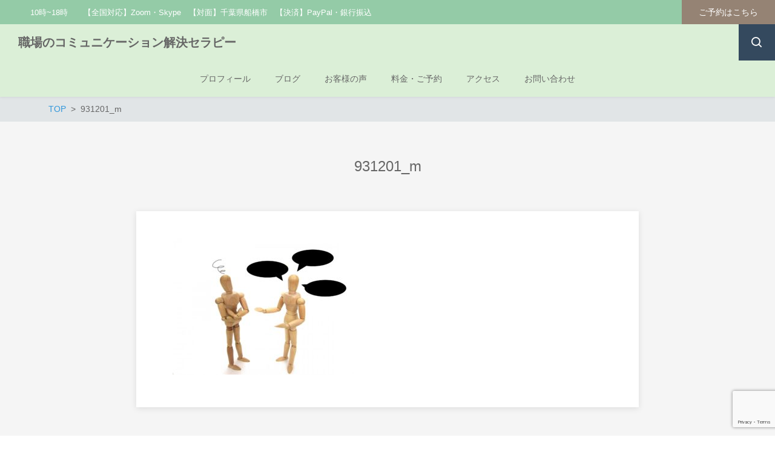

--- FILE ---
content_type: text/html; charset=UTF-8
request_url: https://kokoro-sukkiri.com/%E4%BA%BA%E9%96%93%E9%96%A2%E4%BF%82%E3%81%8C%E4%B8%8A%E6%89%8B%E3%81%8F%E3%81%84%E3%81%8F%E3%81%AB%E3%81%AF%EF%BC%9F/931201_m/
body_size: 8282
content:
<!DOCTYPE html>
<html dir="ltr" lang="ja"
	prefix="og: https://ogp.me/ns#"  prefix="og: http://ogp.me/ns# fb: http://ogp.me/ns/fb# article: http://ogp.me/ns/article#">
<head>
	<meta http-equiv="X-UA-Compatible" content="IE=edge,chrome=1">
<meta charset="UTF-8">
<meta name="viewport" content="width=device-width">
<meta name="format-detection" content="telephone=no">
	
	<title>931201_m | 職場のコミュニケーション解決セラピー</title>

		<!-- All in One SEO 4.2.9 - aioseo.com -->
		<meta name="robots" content="max-snippet:-1, max-image-preview:large, max-video-preview:-1" />
		<link rel="canonical" href="https://kokoro-sukkiri.com/%e4%ba%ba%e9%96%93%e9%96%a2%e4%bf%82%e3%81%8c%e4%b8%8a%e6%89%8b%e3%81%8f%e3%81%84%e3%81%8f%e3%81%ab%e3%81%af%ef%bc%9f/931201_m/" />
		<meta name="generator" content="All in One SEO (AIOSEO) 4.2.9 " />
		<meta property="og:locale" content="ja_JP" />
		<meta property="og:site_name" content="職場のコミュニケーション解決セラピー | Just another WordPress site" />
		<meta property="og:type" content="article" />
		<meta property="og:title" content="931201_m | 職場のコミュニケーション解決セラピー" />
		<meta property="og:url" content="https://kokoro-sukkiri.com/%e4%ba%ba%e9%96%93%e9%96%a2%e4%bf%82%e3%81%8c%e4%b8%8a%e6%89%8b%e3%81%8f%e3%81%84%e3%81%8f%e3%81%ab%e3%81%af%ef%bc%9f/931201_m/" />
		<meta property="article:published_time" content="2020-05-30T08:51:29+00:00" />
		<meta property="article:modified_time" content="2020-05-30T08:51:29+00:00" />
		<meta name="twitter:card" content="summary" />
		<meta name="twitter:title" content="931201_m | 職場のコミュニケーション解決セラピー" />
		<script type="application/ld+json" class="aioseo-schema">
			{"@context":"https:\/\/schema.org","@graph":[{"@type":"BreadcrumbList","@id":"https:\/\/kokoro-sukkiri.com\/%e4%ba%ba%e9%96%93%e9%96%a2%e4%bf%82%e3%81%8c%e4%b8%8a%e6%89%8b%e3%81%8f%e3%81%84%e3%81%8f%e3%81%ab%e3%81%af%ef%bc%9f\/931201_m\/#breadcrumblist","itemListElement":[{"@type":"ListItem","@id":"https:\/\/kokoro-sukkiri.com\/#listItem","position":1,"item":{"@type":"WebPage","@id":"https:\/\/kokoro-sukkiri.com\/","name":"\u30db\u30fc\u30e0","description":"Just another WordPress site","url":"https:\/\/kokoro-sukkiri.com\/"},"nextItem":"https:\/\/kokoro-sukkiri.com\/%e4%ba%ba%e9%96%93%e9%96%a2%e4%bf%82%e3%81%8c%e4%b8%8a%e6%89%8b%e3%81%8f%e3%81%84%e3%81%8f%e3%81%ab%e3%81%af%ef%bc%9f\/931201_m\/#listItem"},{"@type":"ListItem","@id":"https:\/\/kokoro-sukkiri.com\/%e4%ba%ba%e9%96%93%e9%96%a2%e4%bf%82%e3%81%8c%e4%b8%8a%e6%89%8b%e3%81%8f%e3%81%84%e3%81%8f%e3%81%ab%e3%81%af%ef%bc%9f\/931201_m\/#listItem","position":2,"item":{"@type":"WebPage","@id":"https:\/\/kokoro-sukkiri.com\/%e4%ba%ba%e9%96%93%e9%96%a2%e4%bf%82%e3%81%8c%e4%b8%8a%e6%89%8b%e3%81%8f%e3%81%84%e3%81%8f%e3%81%ab%e3%81%af%ef%bc%9f\/931201_m\/","name":"931201_m","url":"https:\/\/kokoro-sukkiri.com\/%e4%ba%ba%e9%96%93%e9%96%a2%e4%bf%82%e3%81%8c%e4%b8%8a%e6%89%8b%e3%81%8f%e3%81%84%e3%81%8f%e3%81%ab%e3%81%af%ef%bc%9f\/931201_m\/"},"previousItem":"https:\/\/kokoro-sukkiri.com\/#listItem"}]},{"@type":"ItemPage","@id":"https:\/\/kokoro-sukkiri.com\/%e4%ba%ba%e9%96%93%e9%96%a2%e4%bf%82%e3%81%8c%e4%b8%8a%e6%89%8b%e3%81%8f%e3%81%84%e3%81%8f%e3%81%ab%e3%81%af%ef%bc%9f\/931201_m\/#itempage","url":"https:\/\/kokoro-sukkiri.com\/%e4%ba%ba%e9%96%93%e9%96%a2%e4%bf%82%e3%81%8c%e4%b8%8a%e6%89%8b%e3%81%8f%e3%81%84%e3%81%8f%e3%81%ab%e3%81%af%ef%bc%9f\/931201_m\/","name":"931201_m | \u8077\u5834\u306e\u30b3\u30df\u30e5\u30cb\u30b1\u30fc\u30b7\u30e7\u30f3\u89e3\u6c7a\u30bb\u30e9\u30d4\u30fc","inLanguage":"ja","isPartOf":{"@id":"https:\/\/kokoro-sukkiri.com\/#website"},"breadcrumb":{"@id":"https:\/\/kokoro-sukkiri.com\/%e4%ba%ba%e9%96%93%e9%96%a2%e4%bf%82%e3%81%8c%e4%b8%8a%e6%89%8b%e3%81%8f%e3%81%84%e3%81%8f%e3%81%ab%e3%81%af%ef%bc%9f\/931201_m\/#breadcrumblist"},"author":{"@id":"https:\/\/kokoro-sukkiri.com\/author\/kokoro-sukkiri\/#author"},"creator":{"@id":"https:\/\/kokoro-sukkiri.com\/author\/kokoro-sukkiri\/#author"},"datePublished":"2020-05-30T08:51:29+09:00","dateModified":"2020-05-30T08:51:29+09:00"},{"@type":"Organization","@id":"https:\/\/kokoro-sukkiri.com\/#organization","name":"\u8077\u5834\u306e\u30b3\u30df\u30e5\u30cb\u30b1\u30fc\u30b7\u30e7\u30f3\u89e3\u6c7a\u30bb\u30e9\u30d4\u30fc","url":"https:\/\/kokoro-sukkiri.com\/"},{"@type":"Person","@id":"https:\/\/kokoro-sukkiri.com\/author\/kokoro-sukkiri\/#author","url":"https:\/\/kokoro-sukkiri.com\/author\/kokoro-sukkiri\/","name":"kokoro-sukkiri","image":{"@type":"ImageObject","@id":"https:\/\/kokoro-sukkiri.com\/%e4%ba%ba%e9%96%93%e9%96%a2%e4%bf%82%e3%81%8c%e4%b8%8a%e6%89%8b%e3%81%8f%e3%81%84%e3%81%8f%e3%81%ab%e3%81%af%ef%bc%9f\/931201_m\/#authorImage","url":"https:\/\/secure.gravatar.com\/avatar\/4608201a486b5fb8a5b0371c99085097?s=96&d=mm&r=g","width":96,"height":96,"caption":"kokoro-sukkiri"}},{"@type":"WebSite","@id":"https:\/\/kokoro-sukkiri.com\/#website","url":"https:\/\/kokoro-sukkiri.com\/","name":"\u8077\u5834\u306e\u30b3\u30df\u30e5\u30cb\u30b1\u30fc\u30b7\u30e7\u30f3\u89e3\u6c7a\u30bb\u30e9\u30d4\u30fc","description":"Just another WordPress site","inLanguage":"ja","publisher":{"@id":"https:\/\/kokoro-sukkiri.com\/#organization"}}]}
		</script>
		<!-- All in One SEO -->

<link rel='dns-prefetch' href='//www.google.com' />
<link rel='dns-prefetch' href='//cdn.jsdelivr.net' />
<link rel='dns-prefetch' href='//s.w.org' />
		<script type="text/javascript">
			window._wpemojiSettings = {"baseUrl":"https:\/\/s.w.org\/images\/core\/emoji\/13.0.1\/72x72\/","ext":".png","svgUrl":"https:\/\/s.w.org\/images\/core\/emoji\/13.0.1\/svg\/","svgExt":".svg","source":{"concatemoji":"https:\/\/kokoro-sukkiri.com\/wp-includes\/js\/wp-emoji-release.min.js?ver=5.7.14"}};
			!function(e,a,t){var n,r,o,i=a.createElement("canvas"),p=i.getContext&&i.getContext("2d");function s(e,t){var a=String.fromCharCode;p.clearRect(0,0,i.width,i.height),p.fillText(a.apply(this,e),0,0);e=i.toDataURL();return p.clearRect(0,0,i.width,i.height),p.fillText(a.apply(this,t),0,0),e===i.toDataURL()}function c(e){var t=a.createElement("script");t.src=e,t.defer=t.type="text/javascript",a.getElementsByTagName("head")[0].appendChild(t)}for(o=Array("flag","emoji"),t.supports={everything:!0,everythingExceptFlag:!0},r=0;r<o.length;r++)t.supports[o[r]]=function(e){if(!p||!p.fillText)return!1;switch(p.textBaseline="top",p.font="600 32px Arial",e){case"flag":return s([127987,65039,8205,9895,65039],[127987,65039,8203,9895,65039])?!1:!s([55356,56826,55356,56819],[55356,56826,8203,55356,56819])&&!s([55356,57332,56128,56423,56128,56418,56128,56421,56128,56430,56128,56423,56128,56447],[55356,57332,8203,56128,56423,8203,56128,56418,8203,56128,56421,8203,56128,56430,8203,56128,56423,8203,56128,56447]);case"emoji":return!s([55357,56424,8205,55356,57212],[55357,56424,8203,55356,57212])}return!1}(o[r]),t.supports.everything=t.supports.everything&&t.supports[o[r]],"flag"!==o[r]&&(t.supports.everythingExceptFlag=t.supports.everythingExceptFlag&&t.supports[o[r]]);t.supports.everythingExceptFlag=t.supports.everythingExceptFlag&&!t.supports.flag,t.DOMReady=!1,t.readyCallback=function(){t.DOMReady=!0},t.supports.everything||(n=function(){t.readyCallback()},a.addEventListener?(a.addEventListener("DOMContentLoaded",n,!1),e.addEventListener("load",n,!1)):(e.attachEvent("onload",n),a.attachEvent("onreadystatechange",function(){"complete"===a.readyState&&t.readyCallback()})),(n=t.source||{}).concatemoji?c(n.concatemoji):n.wpemoji&&n.twemoji&&(c(n.twemoji),c(n.wpemoji)))}(window,document,window._wpemojiSettings);
		</script>
		<style type="text/css">
img.wp-smiley,
img.emoji {
	display: inline !important;
	border: none !important;
	box-shadow: none !important;
	height: 1em !important;
	width: 1em !important;
	margin: 0 .07em !important;
	vertical-align: -0.1em !important;
	background: none !important;
	padding: 0 !important;
}
</style>
	<link rel='stylesheet' id='wp-block-library-css'  href='https://kokoro-sukkiri.com/wp-includes/css/dist/block-library/style.min.css?ver=5.7.14' type='text/css' media='all' />
<link rel='stylesheet' id='font-awesome-css'  href='https://kokoro-sukkiri.com/wp-content/plugins/arconix-shortcodes/includes/css/font-awesome.min.css?ver=4.6.3' type='text/css' media='all' />
<link rel='stylesheet' id='arconix-shortcodes-css'  href='https://kokoro-sukkiri.com/wp-content/plugins/arconix-shortcodes/includes/css/arconix-shortcodes.min.css?ver=2.1.7' type='text/css' media='all' />
<link rel='stylesheet' id='contact-form-7-css'  href='https://kokoro-sukkiri.com/wp-content/plugins/contact-form-7/includes/css/styles.css?ver=5.1.6' type='text/css' media='all' />
<link rel='stylesheet' id='whats-new-style-css'  href='https://kokoro-sukkiri.com/wp-content/plugins/whats-new-genarator/whats-new.css?ver=2.0.2' type='text/css' media='all' />
<link rel='stylesheet' id='ns-common-css'  href='https://kokoro-sukkiri.com/wp-content/themes/new-standard-3/css/ns-common.css?ver=3.1' type='text/css' media='all' />
<link rel='stylesheet' id='ns-header-standard-tabsp-css'  href='https://kokoro-sukkiri.com/wp-content/themes/new-standard-3/css/header-standard-tabsp.css?ver=3.1' type='text/css' media='all' />
<link rel='stylesheet' id='ns-page-loading-screen-css'  href='https://kokoro-sukkiri.com/wp-content/themes/new-standard-3/css/loading-screen/ls-common.css?ver=3.1' type='text/css' media='screen' />
<style id='ns-page-loading-screen-inline-css' type='text/css'>
#ns-page-loading-screen {
	background-color: #e9fce8;
}

.ns-ls-spinner-color,
.ns-ls-spinner-before-color:before {
	background-color: #FFFFFF;
}
</style>
<link rel='stylesheet' id='ns-page-loading-screen-spinner-css'  href='https://kokoro-sukkiri.com/wp-content/themes/new-standard-3/css/loading-screen/fading-circle.css?ver=3.1' type='text/css' media='screen' />
<link rel='stylesheet' id='blocks-theme-css'  href='https://kokoro-sukkiri.com/wp-content/themes/new-standard-3/css/blocks-theme.css?ver=3.1' type='text/css' media='all' />
<link rel='stylesheet' id='boxicons-css'  href='https://cdn.jsdelivr.net/npm/boxicons@2.1.4/css/boxicons.min.css?ver=5.7.14' type='text/css' media='all' />
<style id='ns-custom-inline-css' type='text/css'>
html, body {font-family: "游ゴシック Medium", YuGothic, YuGothicM, "Hiragino Kaku Gothic ProN", メイリオ, Meiryo, sans-serif;}
body, .widget_calendar thead, .widget_calendar tfoot, .widget_calendar tbody, .widget_nsd_information .wrap {
	color: #666666;
}
.common-info {
	background-color: #94cba7;
	color: #ffffff;
}

.header-bar {
	background-color: #94cba7;
	color: #ffffff;
}

.header-search {
	color: #666666;
}

.header-search-field:-ms-input-placeholder {
	color: #999999;
}

.header-search-field::placeholder {
	color: #999999;
}

@media screen and (max-width: 959px) {
	.header-main-outer {
		background-color: #dbefd7;
		color: #666666;
	}
	
	.header-nav-menu {
		background-color: #dbefd7;
		color: #666666;
	}
	
	.header-nav, .footer-tel {
		background-color: #94cba7;
		color: #ffffff;
	}
}

@media screen and (min-width: 960px) {
	.header-main-wrap-straight, .header-main-outer-standard {
		background-color: #dbefd7;
		color: #666666;
	}
	
	.header-nav-menu {
		color: #666666;
	}
	
	.header-nav-menu .sub-menu {
		background-color: #dbefd7;
	}
	
	.header-nav-menu .sub-menu a:hover {
		background-color: rgba(0,0,0,0.1);
	}
}
@media screen and (min-width: 960px) {
	.header-main-outer {
		background-color: #dbefd7;
		color: #666666;
	}
	
	.header-nav {
		background-color: #dbefd7;
		color: #666666;
	}
}
#content {
	background-color: #f5f5f5;
}
.footer-widgets {
	background-color: #dbefd7;
	color: #666666;
}

.footer-copyright {
	background-color: #94cba7;
	color: #ffffff;
}
.widget_calendar tbody a, .widget_calendar tbody a:hover, .widget_calendar tbody a:active, .pagination .current, .pagination .current:hover, .pagination .current:active {
	background-color: #958374;
	color: #ffffff;
}

.ns-color-label, .ns-color-label:hover, .ns-color-label:active {
	background-color: #ffffff;
	color: #958374;
	border-color: #958374;
}

.flexible-news-footer-link, .flexible-news-footer-link:hover, .flexible-news-footer-link:active {
	color: #958374;
}

@media screen and (min-width: 768px) {
	.flexible-news-b-footer-link, .flexible-news-b-footer-link:hover, .flexible-news-b-footer-link:active {
		color: #ffffff;
	}
}
.post-content h1, .post-content h2, .post-content h3 {
	color: #94cba7;
}
.nsct-inner {
	border-top-color: #94cba7;
}

.ns-color-heading, .comment-reply-title {
	color: #94cba7;
}

.ns-color-heading-invert {
	color: #ffffff;
	background-color: #94cba7;
}
@media screen and (min-width: 768px) {
	.flexible-news-c-header {
		color: #958374;
		background: none;
	}
}
.ns-color-button, .ns-button-color-large, .ns-button-color-medium, .ns-button-color-small, .ns-button-color, .comment-reply-link, button, input[type="button"], input[type="reset"], input[type="submit"] {
	background-color: #958374;
	color: #ffffff;
}

.ns-color-button:hover, .ns-color-button:active, .ns-button-color-large:hover, .ns-button-color-large:active, .ns-button-color-medium:hover, .ns-button-color-medium:active, .ns-button-color-small:hover, .ns-button-color-small:active, .ns-button-color:hover, .ns-button-color:active, .comment-reply-link:hover, .comment-reply-link:active, button:hover, button:active, input[type="button"]:hover, input[type="button"]:active, input[type="reset"]:hover, input[type="reset"]:active, input[type="submit"]:hover, input[type="submit"]:active {
	color: #ffffff;
}

.ns-color-button:hover, .ns-color-button:active, .ns-button-color-large:hover, .ns-button-color-large:active, .ns-button-color-medium:hover, .ns-button-color-medium:active, .ns-button-color-small:hover, .ns-button-color-small:active, .ns-button-color:hover, .ns-button-color:active, .comment-reply-link:hover, .comment-reply-link:active, button:hover, button:active, input[type="button"]:hover, input[type="button"]:active, input[type="reset"]:hover, input[type="reset"]:active, input[type="submit"]:hover, input[type="submit"]:active {
	background-color: #a3907f;
}
.post-content-main, .comment-content {
	font-size: 16px;
}'

</style>
<link rel='stylesheet' id='__EPYT__style-css'  href='https://kokoro-sukkiri.com/wp-content/plugins/youtube-embed-plus/styles/ytprefs.min.css?ver=13.2.0.1' type='text/css' media='all' />
<style id='__EPYT__style-inline-css' type='text/css'>

                .epyt-gallery-thumb {
                        width: 33.333%;
                }
                
</style>
<script type='text/javascript' id='eio-lazy-load-js-extra'>
/* <![CDATA[ */
var eio_lazy_vars = {"exactdn_domain":"","skip_autoscale":"0"};
/* ]]> */
</script>
<script type='text/javascript' src='https://kokoro-sukkiri.com/wp-content/plugins/ewww-image-optimizer/includes/lazysizes.min.js?ver=610' id='eio-lazy-load-js'></script>
<script type='text/javascript' src='https://kokoro-sukkiri.com/wp-includes/js/jquery/jquery.min.js?ver=3.5.1' id='jquery-core-js'></script>
<script type='text/javascript' src='https://kokoro-sukkiri.com/wp-includes/js/jquery/jquery-migrate.min.js?ver=3.3.2' id='jquery-migrate-js'></script>
<script type='text/javascript' id='ns-page-loading-screen-js-extra'>
/* <![CDATA[ */
var NsPageLoadingScreen = {"homeUrl":"https:\/\/kokoro-sukkiri.com","fadeOut":"1","spActive":"1"};
/* ]]> */
</script>
<script type='text/javascript' src='https://kokoro-sukkiri.com/wp-content/themes/new-standard-3/js/page-loading-screen.js?ver=3.1' id='ns-page-loading-screen-js'></script>
<script type='text/javascript' src='https://kokoro-sukkiri.com/wp-content/themes/new-standard-3/js/ofi.min.js?ver=3.2.3' id='objectFitImages-js'></script>
<script type='text/javascript' src='https://kokoro-sukkiri.com/wp-content/themes/new-standard-3/js/theia-sticky-sidebar.js?ver=1.5.0' id='theia-sticky-sidebar-js'></script>
<script type='text/javascript' src='https://kokoro-sukkiri.com/wp-includes/js/clipboard.min.js?ver=5.7.14' id='clipboard-js'></script>
<script type='text/javascript' src='https://kokoro-sukkiri.com/wp-content/themes/new-standard-3/js/site.js?ver=3.1' id='site-js'></script>
<script type='text/javascript' id='__ytprefs__-js-extra'>
/* <![CDATA[ */
var _EPYT_ = {"ajaxurl":"https:\/\/kokoro-sukkiri.com\/wp-admin\/admin-ajax.php","security":"d625eb31f7","gallery_scrolloffset":"20","eppathtoscripts":"https:\/\/kokoro-sukkiri.com\/wp-content\/plugins\/youtube-embed-plus\/scripts\/","eppath":"https:\/\/kokoro-sukkiri.com\/wp-content\/plugins\/youtube-embed-plus\/","epresponsiveselector":"[\"iframe.__youtube_prefs__\",\"iframe[src*='youtube.com']\",\"iframe[src*='youtube-nocookie.com']\",\"iframe[data-ep-src*='youtube.com']\",\"iframe[data-ep-src*='youtube-nocookie.com']\",\"iframe[data-ep-gallerysrc*='youtube.com']\"]","epdovol":"1","version":"13.2.0.1","evselector":"iframe.__youtube_prefs__[src], iframe[src*=\"youtube.com\/embed\/\"], iframe[src*=\"youtube-nocookie.com\/embed\/\"]","ajax_compat":"","ytapi_load":"light","stopMobileBuffer":"1","vi_active":"","vi_js_posttypes":[]};
/* ]]> */
</script>
<script type='text/javascript' src='https://kokoro-sukkiri.com/wp-content/plugins/youtube-embed-plus/scripts/ytprefs.min.js?ver=13.2.0.1' id='__ytprefs__-js'></script>
<link rel="https://api.w.org/" href="https://kokoro-sukkiri.com/wp-json/" /><link rel="alternate" type="application/json" href="https://kokoro-sukkiri.com/wp-json/wp/v2/media/316" /><link rel="EditURI" type="application/rsd+xml" title="RSD" href="https://kokoro-sukkiri.com/xmlrpc.php?rsd" />
<link rel="wlwmanifest" type="application/wlwmanifest+xml" href="https://kokoro-sukkiri.com/wp-includes/wlwmanifest.xml" /> 
<meta name="generator" content="WordPress 5.7.14" />
<link rel='shortlink' href='https://kokoro-sukkiri.com/?p=316' />
<link rel="alternate" type="application/json+oembed" href="https://kokoro-sukkiri.com/wp-json/oembed/1.0/embed?url=https%3A%2F%2Fkokoro-sukkiri.com%2F%25e4%25ba%25ba%25e9%2596%2593%25e9%2596%25a2%25e4%25bf%2582%25e3%2581%258c%25e4%25b8%258a%25e6%2589%258b%25e3%2581%258f%25e3%2581%2584%25e3%2581%258f%25e3%2581%25ab%25e3%2581%25af%25ef%25bc%259f%2F931201_m%2F" />
<link rel="alternate" type="text/xml+oembed" href="https://kokoro-sukkiri.com/wp-json/oembed/1.0/embed?url=https%3A%2F%2Fkokoro-sukkiri.com%2F%25e4%25ba%25ba%25e9%2596%2593%25e9%2596%25a2%25e4%25bf%2582%25e3%2581%258c%25e4%25b8%258a%25e6%2589%258b%25e3%2581%258f%25e3%2581%2584%25e3%2581%258f%25e3%2581%25ab%25e3%2581%25af%25ef%25bc%259f%2F931201_m%2F&#038;format=xml" />
<!-- Begin Mieruca Embed Code -->
<script type="text/javascript" id="mierucajs">
window.__fid = window.__fid || [];__fid.push([470699822]);
(function() {
function mieruca(){if(typeof window.__fjsld != "undefined") return; window.__fjsld = 1; var fjs = document.createElement('script'); fjs.type = 'text/javascript'; fjs.async = true; fjs.id = "fjssync"; var timestamp = new Date;fjs.src = ('https:' == document.location.protocol ? 'https' : 'http') + '://hm.mieru-ca.com/service/js/mieruca-hm.js?v='+ timestamp.getTime(); var x = document.getElementsByTagName('script')[0]; x.parentNode.insertBefore(fjs, x); };
setTimeout(mieruca, 500); document.readyState != "complete" ? (window.attachEvent ? window.attachEvent("onload", mieruca) : window.addEventListener("load", mieruca, false)) : mieruca();
})();
</script>
<!-- End Mieruca Embed Code -->
<!-- Global site tag (gtag.js) - Google Analytics -->
<script async src="https://www.googletagmanager.com/gtag/js?id=UA-166865653-1"></script>
<script>
  window.dataLayer = window.dataLayer || [];
  function gtag(){dataLayer.push(arguments);}
  gtag('js', new Date());

  gtag('config', 'UA-166865653-1');
</script>
<!-- Ptengine Tag -->
<script src="https://js.ptengine.jp/31e9lu9f.js"></script>
<!-- End Ptengine Tag -->			<script type="text/javascript">
					(function(c,l,a,r,i,t,y){
						c[a]=c[a]||function(){(c[a].q=c[a].q||[]).push(arguments)};t=l.createElement(r);t.async=1;
						t.src="https://www.clarity.ms/tag/"+i+"?ref=wordpress";y=l.getElementsByTagName(r)[0];y.parentNode.insertBefore(t,y);
					})(window, document, "clarity", "script", "6g17l6eauz");
			</script>
		<noscript><style>.lazyload[data-src]{display:none !important;}</style></noscript><style>.lazyload{background-image:none !important;}</style><style type="text/css">.broken_link, a.broken_link {
	text-decoration: line-through;
}</style></head>

<body class="attachment attachment-template-default single single-attachment postid-316 attachmentid-316 attachment-jpeg sp-header-fix display-loading-screen">
	<div id="fb-root"></div>
<script>(function(d, s, id) {
	var js, fjs = d.getElementsByTagName(s)[0];
	if (d.getElementById(id)) return;
	js = d.createElement(s); js.id = id;
	js.src = "//connect.facebook.net/ja_JP/sdk.js#xfbml=1&version=v2.4";
	fjs.parentNode.insertBefore(js, fjs);
}(document, 'script', 'facebook-jssdk'));</script>
<div id="ns-page-loading-screen">
<div class="ns-ls-spinner">
<div class="sk-fading-circle">
	<div class="sk-circle1 sk-circle ns-ls-spinner-before-color"></div>
	<div class="sk-circle2 sk-circle ns-ls-spinner-before-color"></div>
	<div class="sk-circle3 sk-circle ns-ls-spinner-before-color"></div>
	<div class="sk-circle4 sk-circle ns-ls-spinner-before-color"></div>
	<div class="sk-circle5 sk-circle ns-ls-spinner-before-color"></div>
	<div class="sk-circle6 sk-circle ns-ls-spinner-before-color"></div>
	<div class="sk-circle7 sk-circle ns-ls-spinner-before-color"></div>
	<div class="sk-circle8 sk-circle ns-ls-spinner-before-color"></div>
	<div class="sk-circle9 sk-circle ns-ls-spinner-before-color"></div>
	<div class="sk-circle10 sk-circle ns-ls-spinner-before-color"></div>
	<div class="sk-circle11 sk-circle ns-ls-spinner-before-color"></div>
	<div class="sk-circle12 sk-circle ns-ls-spinner-before-color"></div>
</div>
</div>
</div>
	
	<div id="sp-only"></div>
	
	<div id="wrap">
								<header id="header">
									<div class="header-bar">
												
						<div class="header-bar-tel">
		
			<p class="header-bar-tel-hours">
			10時~18時　　【全国対応】Zoom・Skype　【対面】千葉県船橋市　【決済】PayPal・銀行振込		</p>
	</div><!-- .header-bar-tel -->
						
													<div class="header-bar-right">
																
								<div class="header-button header-bar-button">
	<a href="https://kokoro-sukkiri.com/price-reserve/"  class="header-bar-btn ns-color-button  ?>">ご予約はこちら</a>
</div>
								
															</div><!-- .header-bar-right -->
											</div><!-- .header-bar -->
								
				<div class="header-main-wrap">
					<div class="header-main-outer">
						<div class="header-main header-main-standard-left ">
														
							<div class="header-title">
	<h1 class="header-title-sp">
		<a href="https://kokoro-sukkiri.com">職場のコミュニケーション解決セラピー</a>
	</h1>
	
	<div class="header-title-pc">
		<a href="https://kokoro-sukkiri.com">職場のコミュニケーション解決セラピー</a>
	</div>
</div><!-- .header-title -->
							
							<ul class="header-sns header-main-sns header-sns-square">
					
				
				
				
				
			<li><span class="search"><i class="bx bx-search"></i></span></li>
	</ul>
							
							<div class="header-sp-button">
																	<div class="header-sp-search">
										<div class="header-sp-search-btn"><i class="bx bx-search"></i></div>
									</div>
																
								<div class="header-sp-menu">
									<div class="header-sp-menu-btn header-sp-menu-btn-simple"><i class='bx bx-menu' ></i><i class='bx bx-x' ></i></div>
								</div>
							</div>
						</div>
						
													<div class="header-search">
								<form role="search" method="get" class="header-search-form" action="https://kokoro-sukkiri.com/">
									<input type="search" class="header-search-field " placeholder="検索" value="" name="s">
								</form>
								
								<div class="header-search-close">
									<i class='bx bx-x'></i>
								</div>
							</div>
											</div><!-- .header-main -->
					
					<div class="header-nav ">
						<ul id="menu-menu-1" class="header-nav-menu"><li id="menu-item-28" class="menu-item menu-item-type-post_type menu-item-object-page menu-item-28"><a href="https://kokoro-sukkiri.com/profile/"><span class="label">プロフィール</span></a></li>
<li id="menu-item-24" class="menu-item menu-item-type-post_type menu-item-object-page current_page_parent menu-item-24"><a href="https://kokoro-sukkiri.com/blog/"><span class="label">ブログ</span></a></li>
<li id="menu-item-26" class="menu-item menu-item-type-post_type menu-item-object-page menu-item-26"><a href="https://kokoro-sukkiri.com/voice/"><span class="label">お客様の声</span></a></li>
<li id="menu-item-30" class="menu-item menu-item-type-post_type menu-item-object-page menu-item-30"><a href="https://kokoro-sukkiri.com/price-reserve/"><span class="label">料金・ご予約</span></a></li>
<li id="menu-item-27" class="menu-item menu-item-type-post_type menu-item-object-page menu-item-27"><a href="https://kokoro-sukkiri.com/access/"><span class="label">アクセス</span></a></li>
<li id="menu-item-25" class="menu-item menu-item-type-post_type menu-item-object-page menu-item-25"><a href="https://kokoro-sukkiri.com/contact/"><span class="label">お問い合わせ</span></a></li>
</ul>						
						<div class="header-nav-sp-items">
							<div class="header-button header-nav-button">
	<a href="https://kokoro-sukkiri.com/price-reserve/"  class="header-nav-btn ns-color-button  ?>">ご予約はこちら</a>
</div>
							
							<div class="header-nav-tel">
	<div class="header-nav-tel-left">
				
					<p class="header-nav-tel-hours">
				10時~18時　　【全国対応】Zoom・Skype　【対面】千葉県船橋市　【決済】PayPal・銀行振込			</p>
			</div>
	
	</div><!-- .header-nav-tel -->
							
							<ul class="header-sns header-nav-sns header-sns-square">
					
				
				
				
				
	</ul>
							
													</div><!-- .header-nav-sp-items -->
					</div><!-- .header-nav -->
				</div><!-- .header-main-wrap -->
			</header><!-- #header -->
				
		<div id="content" class="content-bg-image-none">
							<div class="content-header">
										
					
<div id="breadcrumb">
	<ul itemscope itemtype="http://schema.org/BreadcrumbList">
					<li itemprop="itemListElement" itemscope itemtype="http://schema.org/ListItem">
						<a itemprop="item" href="https://kokoro-sukkiri.com"><span itemprop="name">TOP</span></a><meta itemprop="position" content="1">
					</li>					<li itemprop="itemListElement" itemscope itemtype="http://schema.org/ListItem">
						<span itemprop="name">931201_m</span><meta itemprop="position" content="2">
					</li>			</ul>
</div><!-- #breadcrumb -->
					
									</div>
			
			<article class="page-article">
			<header class="page-eyecatch page-eyecatch-no-image" >
	<h2 class="page-eyecatch-title page-eyecatch-no-image-title ">931201_m</h2>
</header>
			
			<div class="main-row page-main-row">
				<div id="main" class="page-main main-full">
					
					<div class="page-main-box ">
						<div class="page-main-content post-content post-content-main post-content-page post-content-block-editor">
							<p class="attachment"><a href='https://kokoro-sukkiri.com/wp-content/uploads/2020/05/931201_m-e1590828729117.jpg'><img width="300" height="225" src="https://kokoro-sukkiri.com/wp-content/ewww/lazy/placeholder-300x225.png" class="attachment-medium size-medium lazyload" alt=""   data-src="https://kokoro-sukkiri.com/wp-content/uploads/2020/05/931201_m-300x225.jpg" data-srcset="https://kokoro-sukkiri.com/wp-content/uploads/2020/05/931201_m-300x225.jpg 300w, https://kokoro-sukkiri.com/wp-content/uploads/2020/05/931201_m-1024x768.jpg 1024w, https://kokoro-sukkiri.com/wp-content/uploads/2020/05/931201_m-768x576.jpg 768w, https://kokoro-sukkiri.com/wp-content/uploads/2020/05/931201_m-1536x1152.jpg 1536w, https://kokoro-sukkiri.com/wp-content/uploads/2020/05/931201_m-1867x1400.jpg 1867w, https://kokoro-sukkiri.com/wp-content/uploads/2020/05/931201_m-770x578.jpg 770w, https://kokoro-sukkiri.com/wp-content/uploads/2020/05/931201_m-e1590828729117.jpg 700w" data-sizes="auto" /><noscript><img width="300" height="225" src="https://kokoro-sukkiri.com/wp-content/uploads/2020/05/931201_m-300x225.jpg" class="attachment-medium size-medium" alt="" srcset="https://kokoro-sukkiri.com/wp-content/uploads/2020/05/931201_m-300x225.jpg 300w, https://kokoro-sukkiri.com/wp-content/uploads/2020/05/931201_m-1024x768.jpg 1024w, https://kokoro-sukkiri.com/wp-content/uploads/2020/05/931201_m-768x576.jpg 768w, https://kokoro-sukkiri.com/wp-content/uploads/2020/05/931201_m-1536x1152.jpg 1536w, https://kokoro-sukkiri.com/wp-content/uploads/2020/05/931201_m-1867x1400.jpg 1867w, https://kokoro-sukkiri.com/wp-content/uploads/2020/05/931201_m-770x578.jpg 770w, https://kokoro-sukkiri.com/wp-content/uploads/2020/05/931201_m-e1590828729117.jpg 700w" sizes="(max-width: 300px) 100vw, 300px" data-eio="l" /></noscript></a></p>
						</div>
					</div>
				</div><!-- #main -->
			</div><!-- .main-row -->
		</article>
	
		</div><!-- #content -->
		
					<footer id="footer">
								
				<div class="footer-copyright">
	<div class="footer-copyright-container">
		Copyright © 自分を大切にしながら人間関係を改善させる「職場のコミュニケーション解決セラピー」, all rights reserved
	</div>
</div><!-- .footer-copyright -->
			</footer><!-- #footer -->
				
						<div class="footer-fix">
											<div class="pageup pageup-sp pageup-pc ns-color-button"><i class="bx bx-chevron-up"></i></div>
										
					<div class="footer-tel">
		
			<div class="footer-tel-full">
							<a href="https://kokoro-sukkiri.com/contact/"  class="footer-tel-button ns-color-button "><i class='bx bxs-envelope'></i> お問い合わせ</a>
					</div>
	</div><!-- .footer-tel -->
				</div><!-- .footer-fix -->
					</div><!-- #wrap -->

<script type='text/javascript' id='contact-form-7-js-extra'>
/* <![CDATA[ */
var wpcf7 = {"apiSettings":{"root":"https:\/\/kokoro-sukkiri.com\/wp-json\/contact-form-7\/v1","namespace":"contact-form-7\/v1"}};
/* ]]> */
</script>
<script type='text/javascript' src='https://kokoro-sukkiri.com/wp-content/plugins/contact-form-7/includes/js/scripts.js?ver=5.1.6' id='contact-form-7-js'></script>
<script type='text/javascript' src='https://www.google.com/recaptcha/api.js?render=6Lc064waAAAAAOxE2R-x6IFnrdhVd8_g2CGyEhDT&#038;ver=3.0' id='google-recaptcha-js'></script>
<script type='text/javascript' src='https://kokoro-sukkiri.com/wp-content/plugins/youtube-embed-plus/scripts/fitvids.min.js?ver=13.2.0.1' id='__ytprefsfitvids__-js'></script>
<script type='text/javascript' src='https://kokoro-sukkiri.com/wp-includes/js/wp-embed.min.js?ver=5.7.14' id='wp-embed-js'></script>
<script type="text/javascript">
( function( grecaptcha, sitekey, actions ) {

	var wpcf7recaptcha = {

		execute: function( action ) {
			grecaptcha.execute(
				sitekey,
				{ action: action }
			).then( function( token ) {
				var forms = document.getElementsByTagName( 'form' );

				for ( var i = 0; i < forms.length; i++ ) {
					var fields = forms[ i ].getElementsByTagName( 'input' );

					for ( var j = 0; j < fields.length; j++ ) {
						var field = fields[ j ];

						if ( 'g-recaptcha-response' === field.getAttribute( 'name' ) ) {
							field.setAttribute( 'value', token );
							break;
						}
					}
				}
			} );
		},

		executeOnHomepage: function() {
			wpcf7recaptcha.execute( actions[ 'homepage' ] );
		},

		executeOnContactform: function() {
			wpcf7recaptcha.execute( actions[ 'contactform' ] );
		},

	};

	grecaptcha.ready(
		wpcf7recaptcha.executeOnHomepage
	);

	document.addEventListener( 'change',
		wpcf7recaptcha.executeOnContactform, false
	);

	document.addEventListener( 'wpcf7submit',
		wpcf7recaptcha.executeOnHomepage, false
	);

} )(
	grecaptcha,
	'6Lc064waAAAAAOxE2R-x6IFnrdhVd8_g2CGyEhDT',
	{"homepage":"homepage","contactform":"contactform"}
);
</script>

</body>
</html>

--- FILE ---
content_type: text/html; charset=utf-8
request_url: https://www.google.com/recaptcha/api2/anchor?ar=1&k=6Lc064waAAAAAOxE2R-x6IFnrdhVd8_g2CGyEhDT&co=aHR0cHM6Ly9rb2tvcm8tc3Vra2lyaS5jb206NDQz&hl=en&v=PoyoqOPhxBO7pBk68S4YbpHZ&size=invisible&anchor-ms=20000&execute-ms=30000&cb=dd9v195enp44
body_size: 48716
content:
<!DOCTYPE HTML><html dir="ltr" lang="en"><head><meta http-equiv="Content-Type" content="text/html; charset=UTF-8">
<meta http-equiv="X-UA-Compatible" content="IE=edge">
<title>reCAPTCHA</title>
<style type="text/css">
/* cyrillic-ext */
@font-face {
  font-family: 'Roboto';
  font-style: normal;
  font-weight: 400;
  font-stretch: 100%;
  src: url(//fonts.gstatic.com/s/roboto/v48/KFO7CnqEu92Fr1ME7kSn66aGLdTylUAMa3GUBHMdazTgWw.woff2) format('woff2');
  unicode-range: U+0460-052F, U+1C80-1C8A, U+20B4, U+2DE0-2DFF, U+A640-A69F, U+FE2E-FE2F;
}
/* cyrillic */
@font-face {
  font-family: 'Roboto';
  font-style: normal;
  font-weight: 400;
  font-stretch: 100%;
  src: url(//fonts.gstatic.com/s/roboto/v48/KFO7CnqEu92Fr1ME7kSn66aGLdTylUAMa3iUBHMdazTgWw.woff2) format('woff2');
  unicode-range: U+0301, U+0400-045F, U+0490-0491, U+04B0-04B1, U+2116;
}
/* greek-ext */
@font-face {
  font-family: 'Roboto';
  font-style: normal;
  font-weight: 400;
  font-stretch: 100%;
  src: url(//fonts.gstatic.com/s/roboto/v48/KFO7CnqEu92Fr1ME7kSn66aGLdTylUAMa3CUBHMdazTgWw.woff2) format('woff2');
  unicode-range: U+1F00-1FFF;
}
/* greek */
@font-face {
  font-family: 'Roboto';
  font-style: normal;
  font-weight: 400;
  font-stretch: 100%;
  src: url(//fonts.gstatic.com/s/roboto/v48/KFO7CnqEu92Fr1ME7kSn66aGLdTylUAMa3-UBHMdazTgWw.woff2) format('woff2');
  unicode-range: U+0370-0377, U+037A-037F, U+0384-038A, U+038C, U+038E-03A1, U+03A3-03FF;
}
/* math */
@font-face {
  font-family: 'Roboto';
  font-style: normal;
  font-weight: 400;
  font-stretch: 100%;
  src: url(//fonts.gstatic.com/s/roboto/v48/KFO7CnqEu92Fr1ME7kSn66aGLdTylUAMawCUBHMdazTgWw.woff2) format('woff2');
  unicode-range: U+0302-0303, U+0305, U+0307-0308, U+0310, U+0312, U+0315, U+031A, U+0326-0327, U+032C, U+032F-0330, U+0332-0333, U+0338, U+033A, U+0346, U+034D, U+0391-03A1, U+03A3-03A9, U+03B1-03C9, U+03D1, U+03D5-03D6, U+03F0-03F1, U+03F4-03F5, U+2016-2017, U+2034-2038, U+203C, U+2040, U+2043, U+2047, U+2050, U+2057, U+205F, U+2070-2071, U+2074-208E, U+2090-209C, U+20D0-20DC, U+20E1, U+20E5-20EF, U+2100-2112, U+2114-2115, U+2117-2121, U+2123-214F, U+2190, U+2192, U+2194-21AE, U+21B0-21E5, U+21F1-21F2, U+21F4-2211, U+2213-2214, U+2216-22FF, U+2308-230B, U+2310, U+2319, U+231C-2321, U+2336-237A, U+237C, U+2395, U+239B-23B7, U+23D0, U+23DC-23E1, U+2474-2475, U+25AF, U+25B3, U+25B7, U+25BD, U+25C1, U+25CA, U+25CC, U+25FB, U+266D-266F, U+27C0-27FF, U+2900-2AFF, U+2B0E-2B11, U+2B30-2B4C, U+2BFE, U+3030, U+FF5B, U+FF5D, U+1D400-1D7FF, U+1EE00-1EEFF;
}
/* symbols */
@font-face {
  font-family: 'Roboto';
  font-style: normal;
  font-weight: 400;
  font-stretch: 100%;
  src: url(//fonts.gstatic.com/s/roboto/v48/KFO7CnqEu92Fr1ME7kSn66aGLdTylUAMaxKUBHMdazTgWw.woff2) format('woff2');
  unicode-range: U+0001-000C, U+000E-001F, U+007F-009F, U+20DD-20E0, U+20E2-20E4, U+2150-218F, U+2190, U+2192, U+2194-2199, U+21AF, U+21E6-21F0, U+21F3, U+2218-2219, U+2299, U+22C4-22C6, U+2300-243F, U+2440-244A, U+2460-24FF, U+25A0-27BF, U+2800-28FF, U+2921-2922, U+2981, U+29BF, U+29EB, U+2B00-2BFF, U+4DC0-4DFF, U+FFF9-FFFB, U+10140-1018E, U+10190-1019C, U+101A0, U+101D0-101FD, U+102E0-102FB, U+10E60-10E7E, U+1D2C0-1D2D3, U+1D2E0-1D37F, U+1F000-1F0FF, U+1F100-1F1AD, U+1F1E6-1F1FF, U+1F30D-1F30F, U+1F315, U+1F31C, U+1F31E, U+1F320-1F32C, U+1F336, U+1F378, U+1F37D, U+1F382, U+1F393-1F39F, U+1F3A7-1F3A8, U+1F3AC-1F3AF, U+1F3C2, U+1F3C4-1F3C6, U+1F3CA-1F3CE, U+1F3D4-1F3E0, U+1F3ED, U+1F3F1-1F3F3, U+1F3F5-1F3F7, U+1F408, U+1F415, U+1F41F, U+1F426, U+1F43F, U+1F441-1F442, U+1F444, U+1F446-1F449, U+1F44C-1F44E, U+1F453, U+1F46A, U+1F47D, U+1F4A3, U+1F4B0, U+1F4B3, U+1F4B9, U+1F4BB, U+1F4BF, U+1F4C8-1F4CB, U+1F4D6, U+1F4DA, U+1F4DF, U+1F4E3-1F4E6, U+1F4EA-1F4ED, U+1F4F7, U+1F4F9-1F4FB, U+1F4FD-1F4FE, U+1F503, U+1F507-1F50B, U+1F50D, U+1F512-1F513, U+1F53E-1F54A, U+1F54F-1F5FA, U+1F610, U+1F650-1F67F, U+1F687, U+1F68D, U+1F691, U+1F694, U+1F698, U+1F6AD, U+1F6B2, U+1F6B9-1F6BA, U+1F6BC, U+1F6C6-1F6CF, U+1F6D3-1F6D7, U+1F6E0-1F6EA, U+1F6F0-1F6F3, U+1F6F7-1F6FC, U+1F700-1F7FF, U+1F800-1F80B, U+1F810-1F847, U+1F850-1F859, U+1F860-1F887, U+1F890-1F8AD, U+1F8B0-1F8BB, U+1F8C0-1F8C1, U+1F900-1F90B, U+1F93B, U+1F946, U+1F984, U+1F996, U+1F9E9, U+1FA00-1FA6F, U+1FA70-1FA7C, U+1FA80-1FA89, U+1FA8F-1FAC6, U+1FACE-1FADC, U+1FADF-1FAE9, U+1FAF0-1FAF8, U+1FB00-1FBFF;
}
/* vietnamese */
@font-face {
  font-family: 'Roboto';
  font-style: normal;
  font-weight: 400;
  font-stretch: 100%;
  src: url(//fonts.gstatic.com/s/roboto/v48/KFO7CnqEu92Fr1ME7kSn66aGLdTylUAMa3OUBHMdazTgWw.woff2) format('woff2');
  unicode-range: U+0102-0103, U+0110-0111, U+0128-0129, U+0168-0169, U+01A0-01A1, U+01AF-01B0, U+0300-0301, U+0303-0304, U+0308-0309, U+0323, U+0329, U+1EA0-1EF9, U+20AB;
}
/* latin-ext */
@font-face {
  font-family: 'Roboto';
  font-style: normal;
  font-weight: 400;
  font-stretch: 100%;
  src: url(//fonts.gstatic.com/s/roboto/v48/KFO7CnqEu92Fr1ME7kSn66aGLdTylUAMa3KUBHMdazTgWw.woff2) format('woff2');
  unicode-range: U+0100-02BA, U+02BD-02C5, U+02C7-02CC, U+02CE-02D7, U+02DD-02FF, U+0304, U+0308, U+0329, U+1D00-1DBF, U+1E00-1E9F, U+1EF2-1EFF, U+2020, U+20A0-20AB, U+20AD-20C0, U+2113, U+2C60-2C7F, U+A720-A7FF;
}
/* latin */
@font-face {
  font-family: 'Roboto';
  font-style: normal;
  font-weight: 400;
  font-stretch: 100%;
  src: url(//fonts.gstatic.com/s/roboto/v48/KFO7CnqEu92Fr1ME7kSn66aGLdTylUAMa3yUBHMdazQ.woff2) format('woff2');
  unicode-range: U+0000-00FF, U+0131, U+0152-0153, U+02BB-02BC, U+02C6, U+02DA, U+02DC, U+0304, U+0308, U+0329, U+2000-206F, U+20AC, U+2122, U+2191, U+2193, U+2212, U+2215, U+FEFF, U+FFFD;
}
/* cyrillic-ext */
@font-face {
  font-family: 'Roboto';
  font-style: normal;
  font-weight: 500;
  font-stretch: 100%;
  src: url(//fonts.gstatic.com/s/roboto/v48/KFO7CnqEu92Fr1ME7kSn66aGLdTylUAMa3GUBHMdazTgWw.woff2) format('woff2');
  unicode-range: U+0460-052F, U+1C80-1C8A, U+20B4, U+2DE0-2DFF, U+A640-A69F, U+FE2E-FE2F;
}
/* cyrillic */
@font-face {
  font-family: 'Roboto';
  font-style: normal;
  font-weight: 500;
  font-stretch: 100%;
  src: url(//fonts.gstatic.com/s/roboto/v48/KFO7CnqEu92Fr1ME7kSn66aGLdTylUAMa3iUBHMdazTgWw.woff2) format('woff2');
  unicode-range: U+0301, U+0400-045F, U+0490-0491, U+04B0-04B1, U+2116;
}
/* greek-ext */
@font-face {
  font-family: 'Roboto';
  font-style: normal;
  font-weight: 500;
  font-stretch: 100%;
  src: url(//fonts.gstatic.com/s/roboto/v48/KFO7CnqEu92Fr1ME7kSn66aGLdTylUAMa3CUBHMdazTgWw.woff2) format('woff2');
  unicode-range: U+1F00-1FFF;
}
/* greek */
@font-face {
  font-family: 'Roboto';
  font-style: normal;
  font-weight: 500;
  font-stretch: 100%;
  src: url(//fonts.gstatic.com/s/roboto/v48/KFO7CnqEu92Fr1ME7kSn66aGLdTylUAMa3-UBHMdazTgWw.woff2) format('woff2');
  unicode-range: U+0370-0377, U+037A-037F, U+0384-038A, U+038C, U+038E-03A1, U+03A3-03FF;
}
/* math */
@font-face {
  font-family: 'Roboto';
  font-style: normal;
  font-weight: 500;
  font-stretch: 100%;
  src: url(//fonts.gstatic.com/s/roboto/v48/KFO7CnqEu92Fr1ME7kSn66aGLdTylUAMawCUBHMdazTgWw.woff2) format('woff2');
  unicode-range: U+0302-0303, U+0305, U+0307-0308, U+0310, U+0312, U+0315, U+031A, U+0326-0327, U+032C, U+032F-0330, U+0332-0333, U+0338, U+033A, U+0346, U+034D, U+0391-03A1, U+03A3-03A9, U+03B1-03C9, U+03D1, U+03D5-03D6, U+03F0-03F1, U+03F4-03F5, U+2016-2017, U+2034-2038, U+203C, U+2040, U+2043, U+2047, U+2050, U+2057, U+205F, U+2070-2071, U+2074-208E, U+2090-209C, U+20D0-20DC, U+20E1, U+20E5-20EF, U+2100-2112, U+2114-2115, U+2117-2121, U+2123-214F, U+2190, U+2192, U+2194-21AE, U+21B0-21E5, U+21F1-21F2, U+21F4-2211, U+2213-2214, U+2216-22FF, U+2308-230B, U+2310, U+2319, U+231C-2321, U+2336-237A, U+237C, U+2395, U+239B-23B7, U+23D0, U+23DC-23E1, U+2474-2475, U+25AF, U+25B3, U+25B7, U+25BD, U+25C1, U+25CA, U+25CC, U+25FB, U+266D-266F, U+27C0-27FF, U+2900-2AFF, U+2B0E-2B11, U+2B30-2B4C, U+2BFE, U+3030, U+FF5B, U+FF5D, U+1D400-1D7FF, U+1EE00-1EEFF;
}
/* symbols */
@font-face {
  font-family: 'Roboto';
  font-style: normal;
  font-weight: 500;
  font-stretch: 100%;
  src: url(//fonts.gstatic.com/s/roboto/v48/KFO7CnqEu92Fr1ME7kSn66aGLdTylUAMaxKUBHMdazTgWw.woff2) format('woff2');
  unicode-range: U+0001-000C, U+000E-001F, U+007F-009F, U+20DD-20E0, U+20E2-20E4, U+2150-218F, U+2190, U+2192, U+2194-2199, U+21AF, U+21E6-21F0, U+21F3, U+2218-2219, U+2299, U+22C4-22C6, U+2300-243F, U+2440-244A, U+2460-24FF, U+25A0-27BF, U+2800-28FF, U+2921-2922, U+2981, U+29BF, U+29EB, U+2B00-2BFF, U+4DC0-4DFF, U+FFF9-FFFB, U+10140-1018E, U+10190-1019C, U+101A0, U+101D0-101FD, U+102E0-102FB, U+10E60-10E7E, U+1D2C0-1D2D3, U+1D2E0-1D37F, U+1F000-1F0FF, U+1F100-1F1AD, U+1F1E6-1F1FF, U+1F30D-1F30F, U+1F315, U+1F31C, U+1F31E, U+1F320-1F32C, U+1F336, U+1F378, U+1F37D, U+1F382, U+1F393-1F39F, U+1F3A7-1F3A8, U+1F3AC-1F3AF, U+1F3C2, U+1F3C4-1F3C6, U+1F3CA-1F3CE, U+1F3D4-1F3E0, U+1F3ED, U+1F3F1-1F3F3, U+1F3F5-1F3F7, U+1F408, U+1F415, U+1F41F, U+1F426, U+1F43F, U+1F441-1F442, U+1F444, U+1F446-1F449, U+1F44C-1F44E, U+1F453, U+1F46A, U+1F47D, U+1F4A3, U+1F4B0, U+1F4B3, U+1F4B9, U+1F4BB, U+1F4BF, U+1F4C8-1F4CB, U+1F4D6, U+1F4DA, U+1F4DF, U+1F4E3-1F4E6, U+1F4EA-1F4ED, U+1F4F7, U+1F4F9-1F4FB, U+1F4FD-1F4FE, U+1F503, U+1F507-1F50B, U+1F50D, U+1F512-1F513, U+1F53E-1F54A, U+1F54F-1F5FA, U+1F610, U+1F650-1F67F, U+1F687, U+1F68D, U+1F691, U+1F694, U+1F698, U+1F6AD, U+1F6B2, U+1F6B9-1F6BA, U+1F6BC, U+1F6C6-1F6CF, U+1F6D3-1F6D7, U+1F6E0-1F6EA, U+1F6F0-1F6F3, U+1F6F7-1F6FC, U+1F700-1F7FF, U+1F800-1F80B, U+1F810-1F847, U+1F850-1F859, U+1F860-1F887, U+1F890-1F8AD, U+1F8B0-1F8BB, U+1F8C0-1F8C1, U+1F900-1F90B, U+1F93B, U+1F946, U+1F984, U+1F996, U+1F9E9, U+1FA00-1FA6F, U+1FA70-1FA7C, U+1FA80-1FA89, U+1FA8F-1FAC6, U+1FACE-1FADC, U+1FADF-1FAE9, U+1FAF0-1FAF8, U+1FB00-1FBFF;
}
/* vietnamese */
@font-face {
  font-family: 'Roboto';
  font-style: normal;
  font-weight: 500;
  font-stretch: 100%;
  src: url(//fonts.gstatic.com/s/roboto/v48/KFO7CnqEu92Fr1ME7kSn66aGLdTylUAMa3OUBHMdazTgWw.woff2) format('woff2');
  unicode-range: U+0102-0103, U+0110-0111, U+0128-0129, U+0168-0169, U+01A0-01A1, U+01AF-01B0, U+0300-0301, U+0303-0304, U+0308-0309, U+0323, U+0329, U+1EA0-1EF9, U+20AB;
}
/* latin-ext */
@font-face {
  font-family: 'Roboto';
  font-style: normal;
  font-weight: 500;
  font-stretch: 100%;
  src: url(//fonts.gstatic.com/s/roboto/v48/KFO7CnqEu92Fr1ME7kSn66aGLdTylUAMa3KUBHMdazTgWw.woff2) format('woff2');
  unicode-range: U+0100-02BA, U+02BD-02C5, U+02C7-02CC, U+02CE-02D7, U+02DD-02FF, U+0304, U+0308, U+0329, U+1D00-1DBF, U+1E00-1E9F, U+1EF2-1EFF, U+2020, U+20A0-20AB, U+20AD-20C0, U+2113, U+2C60-2C7F, U+A720-A7FF;
}
/* latin */
@font-face {
  font-family: 'Roboto';
  font-style: normal;
  font-weight: 500;
  font-stretch: 100%;
  src: url(//fonts.gstatic.com/s/roboto/v48/KFO7CnqEu92Fr1ME7kSn66aGLdTylUAMa3yUBHMdazQ.woff2) format('woff2');
  unicode-range: U+0000-00FF, U+0131, U+0152-0153, U+02BB-02BC, U+02C6, U+02DA, U+02DC, U+0304, U+0308, U+0329, U+2000-206F, U+20AC, U+2122, U+2191, U+2193, U+2212, U+2215, U+FEFF, U+FFFD;
}
/* cyrillic-ext */
@font-face {
  font-family: 'Roboto';
  font-style: normal;
  font-weight: 900;
  font-stretch: 100%;
  src: url(//fonts.gstatic.com/s/roboto/v48/KFO7CnqEu92Fr1ME7kSn66aGLdTylUAMa3GUBHMdazTgWw.woff2) format('woff2');
  unicode-range: U+0460-052F, U+1C80-1C8A, U+20B4, U+2DE0-2DFF, U+A640-A69F, U+FE2E-FE2F;
}
/* cyrillic */
@font-face {
  font-family: 'Roboto';
  font-style: normal;
  font-weight: 900;
  font-stretch: 100%;
  src: url(//fonts.gstatic.com/s/roboto/v48/KFO7CnqEu92Fr1ME7kSn66aGLdTylUAMa3iUBHMdazTgWw.woff2) format('woff2');
  unicode-range: U+0301, U+0400-045F, U+0490-0491, U+04B0-04B1, U+2116;
}
/* greek-ext */
@font-face {
  font-family: 'Roboto';
  font-style: normal;
  font-weight: 900;
  font-stretch: 100%;
  src: url(//fonts.gstatic.com/s/roboto/v48/KFO7CnqEu92Fr1ME7kSn66aGLdTylUAMa3CUBHMdazTgWw.woff2) format('woff2');
  unicode-range: U+1F00-1FFF;
}
/* greek */
@font-face {
  font-family: 'Roboto';
  font-style: normal;
  font-weight: 900;
  font-stretch: 100%;
  src: url(//fonts.gstatic.com/s/roboto/v48/KFO7CnqEu92Fr1ME7kSn66aGLdTylUAMa3-UBHMdazTgWw.woff2) format('woff2');
  unicode-range: U+0370-0377, U+037A-037F, U+0384-038A, U+038C, U+038E-03A1, U+03A3-03FF;
}
/* math */
@font-face {
  font-family: 'Roboto';
  font-style: normal;
  font-weight: 900;
  font-stretch: 100%;
  src: url(//fonts.gstatic.com/s/roboto/v48/KFO7CnqEu92Fr1ME7kSn66aGLdTylUAMawCUBHMdazTgWw.woff2) format('woff2');
  unicode-range: U+0302-0303, U+0305, U+0307-0308, U+0310, U+0312, U+0315, U+031A, U+0326-0327, U+032C, U+032F-0330, U+0332-0333, U+0338, U+033A, U+0346, U+034D, U+0391-03A1, U+03A3-03A9, U+03B1-03C9, U+03D1, U+03D5-03D6, U+03F0-03F1, U+03F4-03F5, U+2016-2017, U+2034-2038, U+203C, U+2040, U+2043, U+2047, U+2050, U+2057, U+205F, U+2070-2071, U+2074-208E, U+2090-209C, U+20D0-20DC, U+20E1, U+20E5-20EF, U+2100-2112, U+2114-2115, U+2117-2121, U+2123-214F, U+2190, U+2192, U+2194-21AE, U+21B0-21E5, U+21F1-21F2, U+21F4-2211, U+2213-2214, U+2216-22FF, U+2308-230B, U+2310, U+2319, U+231C-2321, U+2336-237A, U+237C, U+2395, U+239B-23B7, U+23D0, U+23DC-23E1, U+2474-2475, U+25AF, U+25B3, U+25B7, U+25BD, U+25C1, U+25CA, U+25CC, U+25FB, U+266D-266F, U+27C0-27FF, U+2900-2AFF, U+2B0E-2B11, U+2B30-2B4C, U+2BFE, U+3030, U+FF5B, U+FF5D, U+1D400-1D7FF, U+1EE00-1EEFF;
}
/* symbols */
@font-face {
  font-family: 'Roboto';
  font-style: normal;
  font-weight: 900;
  font-stretch: 100%;
  src: url(//fonts.gstatic.com/s/roboto/v48/KFO7CnqEu92Fr1ME7kSn66aGLdTylUAMaxKUBHMdazTgWw.woff2) format('woff2');
  unicode-range: U+0001-000C, U+000E-001F, U+007F-009F, U+20DD-20E0, U+20E2-20E4, U+2150-218F, U+2190, U+2192, U+2194-2199, U+21AF, U+21E6-21F0, U+21F3, U+2218-2219, U+2299, U+22C4-22C6, U+2300-243F, U+2440-244A, U+2460-24FF, U+25A0-27BF, U+2800-28FF, U+2921-2922, U+2981, U+29BF, U+29EB, U+2B00-2BFF, U+4DC0-4DFF, U+FFF9-FFFB, U+10140-1018E, U+10190-1019C, U+101A0, U+101D0-101FD, U+102E0-102FB, U+10E60-10E7E, U+1D2C0-1D2D3, U+1D2E0-1D37F, U+1F000-1F0FF, U+1F100-1F1AD, U+1F1E6-1F1FF, U+1F30D-1F30F, U+1F315, U+1F31C, U+1F31E, U+1F320-1F32C, U+1F336, U+1F378, U+1F37D, U+1F382, U+1F393-1F39F, U+1F3A7-1F3A8, U+1F3AC-1F3AF, U+1F3C2, U+1F3C4-1F3C6, U+1F3CA-1F3CE, U+1F3D4-1F3E0, U+1F3ED, U+1F3F1-1F3F3, U+1F3F5-1F3F7, U+1F408, U+1F415, U+1F41F, U+1F426, U+1F43F, U+1F441-1F442, U+1F444, U+1F446-1F449, U+1F44C-1F44E, U+1F453, U+1F46A, U+1F47D, U+1F4A3, U+1F4B0, U+1F4B3, U+1F4B9, U+1F4BB, U+1F4BF, U+1F4C8-1F4CB, U+1F4D6, U+1F4DA, U+1F4DF, U+1F4E3-1F4E6, U+1F4EA-1F4ED, U+1F4F7, U+1F4F9-1F4FB, U+1F4FD-1F4FE, U+1F503, U+1F507-1F50B, U+1F50D, U+1F512-1F513, U+1F53E-1F54A, U+1F54F-1F5FA, U+1F610, U+1F650-1F67F, U+1F687, U+1F68D, U+1F691, U+1F694, U+1F698, U+1F6AD, U+1F6B2, U+1F6B9-1F6BA, U+1F6BC, U+1F6C6-1F6CF, U+1F6D3-1F6D7, U+1F6E0-1F6EA, U+1F6F0-1F6F3, U+1F6F7-1F6FC, U+1F700-1F7FF, U+1F800-1F80B, U+1F810-1F847, U+1F850-1F859, U+1F860-1F887, U+1F890-1F8AD, U+1F8B0-1F8BB, U+1F8C0-1F8C1, U+1F900-1F90B, U+1F93B, U+1F946, U+1F984, U+1F996, U+1F9E9, U+1FA00-1FA6F, U+1FA70-1FA7C, U+1FA80-1FA89, U+1FA8F-1FAC6, U+1FACE-1FADC, U+1FADF-1FAE9, U+1FAF0-1FAF8, U+1FB00-1FBFF;
}
/* vietnamese */
@font-face {
  font-family: 'Roboto';
  font-style: normal;
  font-weight: 900;
  font-stretch: 100%;
  src: url(//fonts.gstatic.com/s/roboto/v48/KFO7CnqEu92Fr1ME7kSn66aGLdTylUAMa3OUBHMdazTgWw.woff2) format('woff2');
  unicode-range: U+0102-0103, U+0110-0111, U+0128-0129, U+0168-0169, U+01A0-01A1, U+01AF-01B0, U+0300-0301, U+0303-0304, U+0308-0309, U+0323, U+0329, U+1EA0-1EF9, U+20AB;
}
/* latin-ext */
@font-face {
  font-family: 'Roboto';
  font-style: normal;
  font-weight: 900;
  font-stretch: 100%;
  src: url(//fonts.gstatic.com/s/roboto/v48/KFO7CnqEu92Fr1ME7kSn66aGLdTylUAMa3KUBHMdazTgWw.woff2) format('woff2');
  unicode-range: U+0100-02BA, U+02BD-02C5, U+02C7-02CC, U+02CE-02D7, U+02DD-02FF, U+0304, U+0308, U+0329, U+1D00-1DBF, U+1E00-1E9F, U+1EF2-1EFF, U+2020, U+20A0-20AB, U+20AD-20C0, U+2113, U+2C60-2C7F, U+A720-A7FF;
}
/* latin */
@font-face {
  font-family: 'Roboto';
  font-style: normal;
  font-weight: 900;
  font-stretch: 100%;
  src: url(//fonts.gstatic.com/s/roboto/v48/KFO7CnqEu92Fr1ME7kSn66aGLdTylUAMa3yUBHMdazQ.woff2) format('woff2');
  unicode-range: U+0000-00FF, U+0131, U+0152-0153, U+02BB-02BC, U+02C6, U+02DA, U+02DC, U+0304, U+0308, U+0329, U+2000-206F, U+20AC, U+2122, U+2191, U+2193, U+2212, U+2215, U+FEFF, U+FFFD;
}

</style>
<link rel="stylesheet" type="text/css" href="https://www.gstatic.com/recaptcha/releases/PoyoqOPhxBO7pBk68S4YbpHZ/styles__ltr.css">
<script nonce="p87oRN3DzUXDPzQKPP_poQ" type="text/javascript">window['__recaptcha_api'] = 'https://www.google.com/recaptcha/api2/';</script>
<script type="text/javascript" src="https://www.gstatic.com/recaptcha/releases/PoyoqOPhxBO7pBk68S4YbpHZ/recaptcha__en.js" nonce="p87oRN3DzUXDPzQKPP_poQ">
      
    </script></head>
<body><div id="rc-anchor-alert" class="rc-anchor-alert"></div>
<input type="hidden" id="recaptcha-token" value="[base64]">
<script type="text/javascript" nonce="p87oRN3DzUXDPzQKPP_poQ">
      recaptcha.anchor.Main.init("[\x22ainput\x22,[\x22bgdata\x22,\x22\x22,\[base64]/[base64]/[base64]/[base64]/[base64]/[base64]/KGcoTywyNTMsTy5PKSxVRyhPLEMpKTpnKE8sMjUzLEMpLE8pKSxsKSksTykpfSxieT1mdW5jdGlvbihDLE8sdSxsKXtmb3IobD0odT1SKEMpLDApO08+MDtPLS0pbD1sPDw4fFooQyk7ZyhDLHUsbCl9LFVHPWZ1bmN0aW9uKEMsTyl7Qy5pLmxlbmd0aD4xMDQ/[base64]/[base64]/[base64]/[base64]/[base64]/[base64]/[base64]\\u003d\x22,\[base64]\x22,\[base64]/DqMO+TcO+woQ9DcKNPWDCh8Oqw4PChWzCkShVw4LCicOOw78AW01mOMKAPRnCtQ/ChFUgwrnDk8Onw7LDlxjDtyVlOBVERsKRwrsEJMOfw61TwqZNOcKwwoHDlsO/w5gPw5HCkSdfFhvCkcOcw5xRd8Kbw6TDlMKHw4jChhoXwqZ4SicPXHoqw6pqwplkw65GNsKOEcO4w6zDh0ZZKcOtw4XDi8O3HF9Jw43CtVDDskXDkDXCp8KfQSJdNcOjcMOzw4hyw6zCmXjChcOmw6rCnMO3w5MQc1VUb8OHYxnCjcOrESY5w7Ugwr/DtcOXw7XCk8OHwpHCiidlw6HCs8KXwoxSwpzDqBh4wrHDnMK1w4BYwoUOAcKyN8OWw6HDgEBkTQtpwo7DksKKwqPCrF3DhkfDpyTChUHCmxjDolcYwrYyYiHCpcK/w7jClMKuwqVIAT3CoMKww4/DtX1ROsKCw73CvyBQwoBcGVwJwro6KGDDrmM9w5EcMlxwwqnChVQ5wpxbHcKWTwTDrUTCpcONw7HDnMKBa8K9wrI+wqHCs8Kkwo1mJcOPwpTCmMKZF8KgZRPDqMOiHw/DoVh/P8K2wrPChcOMeMKfdcKSwqnCk1/DrzLDkgTCqSPCt8OHPAkew5Viw5LDmMKiK1fDjmHCnRYEw7nCusKoCMKHwpMSw5djwoLCpcOCScOgN1LCjMKUw7XDiR/[base64]/CsisWwojCpsKbU3U0wqVzw6lOwpMiw4IGMMO8ccOjwpZQwr0nUG7DsFMFAcOpwrXCgBR4wrAKwo3DqsKjHcK7GcOeFUEKwoQJwrjCsMOaYcKvEl1Dd8OlNAPDjXXCpn/DosKmRMOLw4MBY8Omw4LCkXARwoPCnsOMXsOxwrvCkzPDpmZFwq56w5QVwqxlw65Cw4xRS8KCccK1w43Dl8ORccKAEQfDqjE+Z8OrworDnsOGw4NcUcOkPsKSwp7DkMO1R19Fwp7CuH/DpcOyD8OCwrDCoTHCnxd+TMOiHg8MC8Oyw4l/w4wEwqDCmMOACwJhw4DCvS/Dg8KTVDlQw7vClgXDicOrworDg2rCsQYRJ2fDvwcBJsKawqfCoj3DjcK7AyjCsyFmDXFzSMKLQXvDpMOTwqpKw5sOw6p4MsKkw7/Di8OKwqbDkmzCvV8ZCMKjIMOBPX3Cl8OzRx4sZ8K3XT50HRrClcOYwrnDjSrDm8K1w6kpw5I2woA7woIzbgvCgsO9asOHCcOqLMOzWcKnwp19w5QDT2AaC1Vrw7jDr23CkVRBwofDsMOtYDxaCyLDsMOIFjF/[base64]/ClsOrw7cUOhPDgUBvEWY6RcO1FDHCnMKqw7ceQmVGbg7Du8K4DsKaB8KhwrXDu8OFLUTDs2/DmjYPw6PDpsONVV/CkxAAX0DDlQA/[base64]/DscOvTcOqWsOiG8KlQGcnUX9fw4rCscOTEmlMw6nDl3DCi8OLw5vDvWDCv0Ubw40awr8lNMK2w4LDl212wpHDvX/CgMKiHsO3w5IPDcKvSAZaD8Kqw6BSw6jDngHDlMOnw6XDo8Khwqslw7/ClnXDmsKaN8O2w4HCt8KMw4PDs3LCo1xsdEzCuXZ2w6kUw7fClDLDisKnw5PDoTUia8KBw4/[base64]/Dh8OvaGDDmBbCoR4IecOdw5nCrhbCl0vDl3bCiWfDqkzCjR9EDzPCrMK3I8OQw57CvcK7Tn04wpbDu8KYwpoLWwUzKcKAwph6BcOUw5lPw4jCiMKJHEQFwp/[base64]/UGrCiMKbwo4nwqwDw5VCOsOyN8Kyw6DCmMOhwrA/MHnDvcOrw7nCiV/Dk8OXwr/[base64]/[base64]/DoT98w5J0w5TDncORIMONNcO6PsO0FXoHXVHCvBTCh8K9IQBdw7UBwonDkwlTDQrDtDVcfMOJAcKiw4rCoMOtwrfCrE7CoWvDlhVew6rCrG3ChMKjwoTDgCvDn8K1woVyw7how68uw4k2OwvCiwDDtlcAwoLCtjBiWMOZwpUBw41sGMOdwr/Dj8O2BsOowpbDoxLClGbCqijDnMKfLDs9w7pUR3gww6TDvWsHHwXCncKNJ8KJORDDkcO9UMK3fMKySEfDkjDCuMKkSlQpU8OPbcKHwrzCr2LDv1sewrfDjcKGXcOUw7vCunPDisOmw47DqMK5AMO+wrTDvx9ow7FtMMKlw6zDh3hkeE/[base64]/DgXTChnvDtMK8QToow7bDpABBw5fCmcKbKQvDj8KUU8KXwqNBfMKew5JtDRjDkVDDkkXDtkdFwp1Vw7c5ccO+w7odwr5HMz1+w6bCqBHDrFE0w79FKh/Co8K9VBUWwrUpdcOUdcOKwoHDu8K5eUV+wr0UwqY6L8Orw4l3AMKVw5l3RMKBwpFbScOMwoc5J8KBEsOVKsKoF8OfXcOtPmvCmMKdw6BXwpnDtjzCsk/Cs8KOwqs3V3khdFnCt8KawqrDtV/DlcKxc8ODBgkFGcKdw5lHNsOBwr8+U8OrwqNJf8OPFMOXwpUNP8KEWsOZw6LCnC1Cw4o4eV/[base64]/wo5zwofDk8Oywr7DkT3DhMOiPMOxwrrCsi1Oe2g8FALCmsKlwp5bw7lZwqogIcKCIMKbwq3Dpw/DiTAOw691JGHDqcKpwqxCbEItIMKIwpMdd8OfE0Riw7BCwrV+B3/Cm8OBw5rCv8OVNgcHw73DjsKawprDjA3Dkk/DsnHCoMKQw4VUw78yw5nDvxfCsAQPwrYPRjTDicK5HxjDocO6aVnDqMOTV8KdUEzDo8KQw7/CpXU5L8K+w67CiQA7w7NKwrnDkiF/[base64]/CgsKTwqfDjhh8w5sBScO9wpFEwodFw5zDksO/KUrCgV/Chg5WwoYrIMOBwpnDgMKcYMKhw7HCscKHw6xpMzPDqsO4woTDq8OIOnnDmxldw5LDujcmw57CmGnDpldAZ1V9RMKPNHJMYWHDnUrCmsO+wovCq8OWDE/Cl0nChx0hDAvCjMOPw6xBw7p3wotawp9eRR7Cu1jDkcOvV8OPBcK0azh7wobCoWgpw7XCq3rCg8O+QcO8eibCjsOAwoDDscKMw4wvw4XCp8OkwoTCnXpPwqlSHFTDksK/w6HDq8K9SAgCGgAcwrYXc8KAwo0GA8OYwrrDicOewqPDgsKLw7lxw6jDnsOYw45ywrl0wpPClhMmdMO8U2lhw7vDqMOEw6EEw4IAw4zCvmIgY8O+M8OYER8mHXIpBn8CThLCtCrDvBbCj8OTwqEjwrnDqsOiGko8cCl/wp90PsOBwofDtcK+wpZwYsOSw5cvZMORwrcAdcKhEWTCn8O0aD7CtMKrGUAiNcKbw7lqVyppK0zCisOrRmxULz7CrEQLw57CpyVowqnCmT7DqSAaw6fDlcO1dD3CvcOqdMKmwrF3e8OOwrJ2w4RrwoLCiMO/wqgefhbDssOjE1M9wrPCtAVAY8OMHCfDikwbTHbDvsKlRVnCrMOdw6ZzwqnCvMKgc8OtdAHDncOSLlBNNkExf8OTMF9Nw4hYK8O1w6LCr3RUIUrCkSfCpVAqS8Ksw6N8YlJGazjDlsKHw7IVc8KMfsO0eClZw6pMwpXCt2DCusKWw7PDqcKfw5fDpwUfwqjClU4owo/DgcKjX8Ktw7bDocOBXGLDjMOefcKNAcOew6JBBsKxSkjDgsObOxrDisKjwrTDnMOWasK/w47CmAPCuMOBD8O+wrMHA37Dg8OCGMK+w7R7wrI6w4lzOsKdaUNOw496w7UOP8KWw6DDtTU3dMOJGSMDwp/CssOMwrtbwrsgw74jw63DrcKpR8KjIcOxwo5ewp/CoEDCrMOkFldTT8OQFMKkS15aSkbCkcOEWMO/w68uIMKtwpxhwp5xwodvZ8KTwqvCu8Oxwo1cF8KiWcOZbzrDgMKtwo3Du8KGwp3Cs2gHKMK2wrnCullow5fDvcOtVMOhw4DCtMOBSmxrwo3Ck3klw77CicKWWF8Wd8OfFzzDn8Oww47Dj0V0PcKaKV7DmcK/VS0nWcO0SVRSw7DCjX0Pw75PJWvDmcKSwqXDvcOlw4DDkcOhfMO7w6TCmsK0dMOxw5HDrMORwrvDjlQ0GsOBw4rDlcOJw4U+O2oeSMO3w7jDkQZXw5F/w5jDmEp8w6fDs3jCh8KDw5vDtMOAwrvDk8K8IMO9eMKjdsO6w5Rrw4tGw7J8w5LCvcO9w4Fzc8KobDTCtTzDg0bCqMOZwqbDulXCgMKiZTN/eyfDoyrDgsOuWcK3QGXCmcK1BHYYXsO7XWPCh8KyG8Oww616QWwrw7vDsMOzwqbDvR4Qw57DqMKNFsKaJMO9RzLDuHVwZA/DqFDChQLDtCMowrBDe8Onw4xdJ8OiRsKaIsO0wp5kJxvDucK3w5NwHcKCw594w4vDoQ4ow6TCvhJWJCBqFzHCp8KBw4dFwq/Dk8OVw5lfw4nDq0sjw6krT8KhUcOza8KDwojClMKtIiHCpl48wrc3wro2wphAw4dAaMOkw7DCkX4KK8OwQ0jDtMKMDFvDvFhAU1bDsAnDmx/[base64]/DqFJBFUsiByHCgMKCwp4KXcOxwplMw7AIwps2SMK6w6jCucOqbTdVPMOAwolEw7PCjShhN8OrRj7CjMO5KsK3XsO1w4kLw6hEWcOFEcKSP8Oqw4PDgMKIw5nCoMKyegfDiMKyw4YTwpvDnAp/wpl0w6jDkDUDw47CoUYiw5/[base64]/Cvz/DocKzd3PClDpkK8O1wolfw7bClMKpZx3Cuid4ZsKUccOjUF8yw6YrAcOSP8O6SsOUwqJAwr1xSMOMw7wJOABuwqJddcKHwrBjw490w6jCi0NrA8OOwqAHw4IOw7rDtMO3wpbCvcO7bMKbfjY/w61BVcO4wqLCnTvCjsKqwr3DvcK5FwfDnTHCucKOasOAP1k7LF4bw7LDgsONwrkpw5Zmw5Fow4ExOlp3R1knw6LDuG1eNcK2wpPCtsOhagfDlMKtTkA5wqxYJMOMwp/Di8O2w49XGEACwo99J8KSDS7DhMKuwo4pw7LDncOuH8KJAcONaMOOLsKYw6PDmcOjwrzCnzTCuMOXZ8OxwpQYDknDkQjCosOWw4rCgcOcw6/[base64]/[base64]/DmsOzUHXCpsO0XMO+wrzDk8KuLsOFV8OewqbCi3MawpEjwpLDo0dtScKCbwI1w63Ckg/[base64]/[base64]/woU0B0xYwrPDkcKLXDJ6LcO4UsOrOWbCkMOaw5tKC8OkMBwnw5jCgsO8aMOzw4HCm2nCgVgYbnM8cmjCicKKwq/[base64]/w7zCrCfDncKpw6sAwpjDiMORw4I9wohuwpDDmkbCkcOcYlI3U8OXIgUrR8O2wpfDjsKCw6DCt8KQw5/CpMKEUGfDocOgwqjDuMO8HU4pwpxWPgxQO8Oxb8OwbcKHw65Nw5F6RhgCw7fCmmFfw51ww6PCsA9GwrDCmMOrw7/DujtHdTkmfCbDi8OHDQMWwrB8UcKUwphGUMOPPMKaw6/[base64]/KcKqw5vCpMOMwpbDlMK4PR3Dj2fDjhPCkBtTwp3Cpig8fMKnw5F/[base64]/CqEgjZj8ywpTCg8K8KsObURvDlnPCjcKEwozDqT11ScK4NkHDrjTDqsORwrp+bgnCn8KhdxQ6CSbDo8Ogwrs0w67DhMO8wrfCg8OXwrjDuR3CsXtuGH1Hwq3Co8KgFRvDucOGwrN+wqHDqMONwqPCpsOMw5TDoMOiwqPCo8OVNsO/bcKpw43Dn198w4jCtAAcXcOZLy05I8O6w650wrpSw43CuMOjYkNiwq1yNcOcwq5zwqfCtDLCqCHCjkckw5rCtlVZw69oGXHCr3vDh8O1HMOvYTByYsK/WsKsKknDj0zChcKVU0nDu8ONw7bDvjhNVsK9NsO1w4lwW8O6w5DDtyAxwpjDhcOwYTfDjx7Ck8KVw4nDtiLDo0o8e8K/GgXDj1HCmsOVw78ET8KKTys4A8KHwrTCmArDl8KNBMO8w4fCt8KGwqMFWy7CtB3Dvggnw4xjwq/DtsO5w6vCmsKww7bDrFt4SsKKJHoIdxnDr2oWw4bDomvCoBHCjcKhwrIxw54gFMOFfMO6UsO/w79NeADDmMO0w6ZIWMOScjLCkcOnwo/DkMOmDhDCkn4iQMKhw7vCt27Cp1bClCfDscKFccONw71ACsOmaCYYOMOnw5/Dl8K4w4U1d2LCh8O3wrfCtXPDrwbDjV4fOsO9RcKEwp3CiMOOwoLDkCLDs8KRa8KCCW3Dl8KxwqdzZUnDsB/DkMKTTBdUw75TwqN5w55Uw4jClcOUZsOPw4/DncOqSTwNwrw4w5ERaMOaK1pJwrRUwpbClcOAYAZyNcOdwq/DtMKbwozCmQMHHcOFEsKYbyoXbUjCo34jw6rDisORwrvCs8Kdw5bDg8K/wropwrDCthUrwoEUFgJQasKgw4rDkSXChQHCtxZgw67DksOsKVrDpAphcEvClGHCoVNEwoIzw7PDucKxwp7DkXnCgMOdwq/DsMOWwoRuL8OjXsOdOhEtamQ1GsKzwpQgw4NZwoQmwr8Bwqtiwq92w43DmsKBIz9ow4YzfAXDvMKpB8Knw5/CisKRGcONLiHDvR/[base64]/CgmPCm2Bmw5XChVQgZkkkD8OnXMKxw73DnMKKD8OBwpUrLcO6wqbDvcKtw4nDg8K1wpLCrTHDn0nCnWFaE1/DtA7CnBfCgsO7IMKteBAuJXfCnMOrMmjDm8OBw77DicObWT00wprDvQ7DqsK6w5FKw4MuV8KcZ8OnUMK+Yi/Dun/DocO/[base64]/w5s/[base64]/YMOxw5R9MBnDtMKMw5HCn8OQYMK2wrwaZV41STHDu3/CnMOBTMKKV1nDr2pXf8OawqJ1w6cgw7jDocKww4rCi8K+GsKHUx/Cp8Oswq/CiWE3wqsaQMKGw6hxYcKmOWrDiAnCtzAaUMKiZ3DCucOswpbCkmjDnXvCjsOyXGcXw4nCrSrCqHbCkhJOaMKUH8O8C3rDmcK/w7HDv8KGdFHChGceWMOTBcKPw5d6w5jCnsKBOcK1w6/[base64]/DoMKJw5J/[base64]/CusObL8OkwqjDsQfCsVc4UMKNw5VTw556NxY5w77CgsK+W8ODSMOuwo8qwq/Dr3LCkcK7eQDCpBvCosKuwqZpZibCh1Rywo8nw5AbGmjDrcOuw71BLSzCscK4UgrDkkxSwpDDmibCtWzDjhRiworCqBDDrjViEWpEw43CiQfCusKKagFOU8OSH3LCvMO4w5PDhB3Cr8KIU0N/w61Swpl7XwLCoDPCg8ODw554w6DCjjbCgwBDw6bCgB4HNDsOw4B+w4nDjMORw5N1w7xSMMODb0czCzd0S1/CtMKpw4oxwo0ww7TDmcOLKcKBasKbA17Cv2PDjsOZeQkvDz9Ww6pXRnnDkMKAAMKTwqHDgnzCq8KpwqHDj8K1wqLDvQDCl8KKUQ/DjMKlwpTCs8K4w7DDqcKoCyfCqy3Dr8Oaw4fDjMOkXcKBw43Cq2UXIhU9dsO1V29GHcKyO8OoDmNfw4XCtMKtM8ORd3wSwqTDnWUuwos9FMKSwonDuEMNw6B5BcKBw6HDusOgw57CqcOMKcKsU0J5IifDpcOuw6sVwo5NeF4jw4fCtH/Dh8Ouw4rCr8O2wr/CjcOjwr81c8K4cADCsXvDusOYwrdhHcKCEk3CqzDDh8Ofw53DtsKQXjnCkMORFSPCqF0IR8OIwrbDoMKIw4wMEmFuQHzChcKDw741dMOtO1vDgMOhRB/Cr8Kzw5U+U8KgRsKRbMKjAcKRwrdhw5TCuh8mwrZCw7bCgkpsw7/[base64]/CgiQGw5YiOHPDvsKkwrrDtE3ChhfDnHIbwqjDqMOEw7gvw5A5exHDusK0w6vDgsO/XMKYG8OYwodqw5U2aiTDvcKHwovDlg8VcVXCjcOmTMO2w6FUwr3ChH9EFcOnN8K5eW/[base64]/Cv8OAccKbwqfDmjjDmQPDu3dBwrLDgcKDGcKYEMKQHUs1woMzwowGeyTDjjV7w4HCgHbClGFqwrLCmx3Dq35/w7rDvlUDw7RVw57DrArClBQ9w4LDnEJOFDRRUF/[base64]/wpHDnsKewpQKw5rDkcK8XWIPZ8KAwpXDssOrw78NMBYZwoVaH0vDu3TDt8Olw43CjsK2ScKLQwjDhFkGwrgGw7R0wqvCjDDDqMOQbRrDokHDhsKUwrDDpVzDrmHCqsKywotYNyjCmmMpwqpqwqlmw5dsDMOUJy9/w5PCocOXw4nCnSDDlQbChCPCqT3CvwZRU8OJD3tHIsKkwo7Doysdw4PDuQ/Dt8KrBcK+a3nDmMKuw67Cmx7DkD4Gw63ClEchQ0lRwotOEsK3OsKSw7DDmEbCr2/DscK5TsK8Myp6QAAqw6zDpsOfw47CrF9ca1DDjwQIBsOCaD1lfj/Do0fDlCwuwqghwoYNScKrwqRFw6Ebwq9CcsOdTUMYNC3Ck3TCgjspWQo1c0bDpsKSw7E+w4vDlcOow79rwpHCmMK8HiNcwozClATCsXJCfcO1YcKHwobCpsKMwrHDtMObc0nDmMORSlvDhAd+S2hCwqlUw44Yw6LChMK4wonCvcKSw5srXW/DqkNSwrLCscK9bmFYw4hVw6Zuw7vCmsKTw6HDhcOzYi9owrM2wr1nZxbDu8KNw4MDwp1MwrRLahrDtcKULi4nEyjCrcKZDsO9wo/DqMOcesK0w6s3IMO+wqIKwo3CpMK3TGtSwpIjwptawokIw4PDlsKkTMKkwqBAYSjCnGYAw5I3RQEiwpk+w7vDjMOBwrTDjsKmw44iwrJ/HHXDiMKNw5DDtkzDi8KmZMORw7zCtcKrCsKfDMO5DxnDkcK0Fm3Dv8KJT8OQLETDtMOKLcO9wo0KcsKDw6LDtHxTwrACTB4wwrzDqEnDvcOGwovDhsKjDS8qw7rDisOrw4/[base64]/bA0FL8OoXRkQUsOIHh7DuCQJEcKVw5PCs8K1EHDDiFPDvcKdwqbCj8Koc8KOw4LCox3CmsKJw7pCwqUnSVHDgz8Gwp8hwpRHO3lzwrrCs8KdFsOddw7DlFUPwrTDo8Obw7/CvE1ew4zDpsKAWMOMVj91UTPCvVENZcKUwoPDvmMDMlpUQA3CmWjDvQcpwoAEMQvDowbCuHVLCsOKw4fCs1fDhsO4cXxsw59HRDx0w67Do8K9w5ABwoRaw6R/wpjCrkhMZg3Cv0cSR8KrNcKFwqDDmB3ClRDCjwQ9DcKbwqdSVR/Di8KLw4HCtyDCp8KNw4LDh34uCBzDlUHDhcKhw6Ipw4TCjUk3w67Dv0ggw4DDtHooFcKwQsKnZMKyw41KwrPDnMOBM17Dqy3DjjzCv2/DqwbDtF3CojHCnsKAMsKoEMK0MMKBYljCuWNpwr7ChkwKK0ZbBB3DlX/Cgh3CtsKdaERzw75QwqlAw7HDjsOwVmU2w5jCi8K2wqbDisK/wr/DucKjfFLCvz0JFMK1wrnDrVknwptzT0/[base64]/Ct8OjT8Knw5vDk8OQw7hXCMOmN8Oxw6Iwwpl6w41Cwq5hwozDsMKow5TDmEZya8KaCcKFw79iwqLCpcKWw5I+Rglew7/DumRAHCLCpE0dHMKswrklw5XCpUptwofDjADDkMKWwrLDgcOVw4/CmMKMwolWZMKfJS3CisOvHsK1VsKCwrkcwpTDnXEDwonDj3d4w7zDiXd6SA/DkULCicKkworDkMOYw7VtEylRw4/Co8KLZMKMw7tPwrnCq8Kxw7rDs8K1aMOjw6HCiWQOw5YCRwo+w6c1SMOaRGdIw7wzwqjClWU9w5/ChcObRAogcy3DrgfCr8OCw4nCl8KlwpJbI2sRwr7DgD7DnMK4d2ohwpjDgcKDw5UnHWIGw4rDgVDCrMKAwrMQHcKuHcK6w6PDtC/DiMKcwo9WwqliB8K0w4FPS8Kpw7/DrMK9wq/CghnDq8KcwoJiwpVmwrl/UsOjw5hZwpnCtD4lCUjDnMKDw5AyRCg6w5zDmQjCosKNw7IGw5rDrRvDtARgS3TCnXnDlGRtEGPDjSDCusKbwprDhsKpw5gOWsOCVcOjwojDuTvCl0jChBXCnQLDnkPDqMOAw4djw5F2w5BPPT/[base64]/Cjn/[base64]/aMOOw6otwqsxwpN5w60IwqggwrzDp8O2eHfDiFggSjjClWjCnBwveicGwoUbw6jDiMO/[base64]/CrcK1w4ASw73CocKhwo7ChcOUCCs0wrrDiRhUemjCuMKAGMO4O8OxwqJWQMOnIsK4wokxGm5XHwd9wqDDrF7CtWInU8OyaCvDqcK4PELCjMKjK8O0w5VlX1nDn00vfhbDkjNxw5BSw4TCvWQ1wpc/KMKaDXUQF8KQw4Ejwpl6bzx/LcOww5c4ZsKyY8KOeMO+UC3CvsOlw5J7w7LDicOQw6/DsMO8QSHDnsK8HsO+L8OeCHzDgRDDj8Ohw5PDrsKrw4V4wqbDgsO2w4/Ch8OMb1BpEcKuwqFKw4zCj2FYWWnDqm4sSsOiw7bDvcOZw4kVRcK9I8OAQMKww7/DpCxSKcOAw6nDil7DgcOjQT4ywo3DlA8zP8OyYQTCn8KYw4J/wq53woLDoDFcw6nDl8OFw5HDkE9qwrvDoMORHGZowovClMKFTcKWwqxWfWhXw48swpbDuV4owq7CngdxeCLDtRfCmwvCn8KNQsOcwpM1awTChAHDrifCqxzDu3FiwrUPwo5rw4LCk3/Dl2TCr8OyfSnCvGnDuMOrfMOZMFgJM3rCmHwowpbDo8Omw7TDjcK9wrHDhSPDn1/DlF/CkhzCl8KJB8KUwox5w61sUT0owp7Col0cw74GKQU+w5xHWMKNMBbDvGNewrx3fMKVKMOxwqM9w5jDicOOVMOMdcO2BXEZw4vDqMKmHHlFXsKaw7M9wqTDvCXDrH/DoMKswqI7UiIga1w2wo5nw7wnw5FJw6cMHmAUJFPChx8kwodBwpNLw5DCksODw43CoAzDuMKbLBjDrg7Dt8Krw554wrkabyzCpsKIRwpVXx9TCDDCmEhQwrHDnMO7HMOaV8KYTiYuw40+wq/Dp8KWwpVTE8OpwrZYf8Orw70xw6UpcRsXw5DCtsOswpPCpsKKfMOqw4sxw5LDosO8wpVRwoJfwo7Di0kPTyPDksOeccK0w4tfasOyScOxTgLDhMKuHVYkwqPCvMKKf8KpEErDkQnCs8KiY8KCMcOEdcOtwpYvw5PDgVBww7kZTcO5w53DjcOEdgwMwpTCvcO/[base64]/DnAklw7bCvHEkRcOuw73ChDxRUizCscKGXm5UZw/DoDkMwqtswo8sUnsbw5AnJMKfQ8KtAHcvAmgIw6nCo8O2FErDiAdZUjrCrCQ+Z8KnVsKRw4ZUAlI3wpBew4fCqT/[base64]/[base64]/DjHPCqnZ0FMO4S31ywrPCoWnDgsOyKsK/U8O4GcK8w4zDl8Kew6Y6MDRyw6/CsMOvw7PDiMKIw4ozRMKyZsORw4lUwqjDs0bCh8K3w6/ChA/DrlhzaDLCqsKKwpQ9wpXDmgLCrMKKYcKjNsOlwrrDjcOQw6ZdwrrChjTDp8Oxw6fDk0vCg8OXdcORDsODMRDCosKYN8KqOFwLwrZ6w4TCg0rCl8OBwrNVwqQZAmsvw5LCucKqw4vDl8Kqwq/DlMK+wrEZwp5UYsK+RsKawq7CgcKDw5zCicKRw5Y3wqPDhQtxOmkvQcO7w5ksw7DCsm7DkhfDusOWw4/[base64]/CoVHDu8KLOHVjw6PDgWZcwpBjfA/CpT5MwrHDkwTCl3gNYmZuw4TCt2dYTMOywrAowq3DoC8rw6zChwJaaMOPQcK/RMOtFsO/MlrDsAlrw4rClATDmQNTacKpwpExwqLDq8Owc8OyDW3DksOXb8OjYMK/w7rDssKnJx5mU8O0w43CpWXDi30VwpQiSsK4w57CocOuGRUDd8OHwrrDvlg6Z8KCwrrCjFzDsMOZw7B+W3tCwp7DkH/CqsKQw5sowpHDvcKBwpbDlEBDW3DCusK7JsKEwobCgMKKwokWw7jCisKeMFjDnsKAPDDCucKLUg3CtR/Dh8O2RDjCvRvDvcKRw49ZZsOoaMKvBMKEIzbDmcO6SMOEGsOHS8Kbwp3DjsOnfipwwpXCncO/VBXCisKeRsO5Z8Ovw6tXw55yWcK0w6HDk8OgWMKkFQLCjmfCh8KwwoYUwpIBw59Xw5HDq0bDvS/DnjHCrBfCn8OKTcOJw7rCocOKwrrCh8OvwrTDv2QcB8Oed2/DlAgaw6LCkkYKw4hAZgvCnDfClCzChcOIeMOFEsOsdcOSUDB8KGIzwotdEcKkw6XCvU8xw5QCw6nDncK3Z8OLw5h1wqzCgRPChGE4Ly/CklDCjQgXw49Iw5BVREHCiMOQw6zCrsKtwpQ8wrLDisKNw78dwo1ffsOiDsKhJ8KNbsKtw7rCiMOKw73DscK/GkMjCiNawobDjMK1Vl/Cl3Y4D8OcI8Kkw4zDtsKEQcKJUsKVw5XDpMKHwqPCjMOufmAMw5ZAwoBAFMO4M8K/[base64]/DqHzCi8Oow6glw43Cj8KRwoxYw6BzwrnDjF/Cq8KKZWLCrGfCsncaw4PDpcKkw4VOBsK7worCnHcEw5XCgMKRwqcDw5XCimVLPMOTQRDDlsKIIcOsw7wkwpkSHmPCvcKlIjrCjmpIwrMpF8OowrrDnw7CjMKjw4RHw77DtTk3wpE9w6jDoh/[base64]/w5DDqsKQYVoUwo3DjjUUwoTDvk7CnkIGRXfCrMKuw7HCrBFxworDnsKzFEkcw5zDtC8uwpDCvFYBw7TCpMKPbsK/[base64]/DoBZWw6jDjzx2NmjCgjfDgsOww7XCgiw/IcK8wqwfwphewqrDqMObw4dET8K2K28Hw4Z5wpzCjcKMQQIUPjoXw41RwokmwoLDmG7CtcKBw5JyJsKYwpjDm1zCkRvDl8OUQBTDhSlkGG3Dh8KkRg8PNgXDs8O/dA1pa8OSw6JVMsOYw7LCkjDDulBYw5VHOEtOw7kbfjnDkCXCoyjDoMKWw6zCnCpqPXrCsCMsw67CkcOBa0oIRxPDuglURMKqwpDDmFzCri/DksO2w7TDmGzCn0PCtsK1wrPDr8OtFsO7w75qclgEU2LCglbDozVVw4XDvcKWaAkVCMOUwqXDoV7DtgBVwrPDgX0hLcK4KUvCqxXCvMKkNMOwAT/DqcOxV8K+YsKswprDi31rAz7Crj8ZwrpXwr/[base64]/DvCHDsMKHesK+w6PDhmsFIjg2w5/CgcOkeWjDgcKTwqFNd8Oiw7QCwq7Ciy/ClMO8SCthEAwEbcKXanotw4/CrxfDqDLCpETCr8O2w6/CnHhafUQCwobDrnBrwohRw5sRPsOSXx3Cl8K5X8OZwql+MsOxw7vCosKCRzHCuMKswrF0w4TCjsOWUgQBK8KiwrvDj8OgwrIoKkdCKTduwq/[base64]/ClsKCJ8Kow5vCmT1mwqUlViwsdgDClMOsw516wonDlsKGGwVLcsKnRR3CnUDDkcKLfWZqF2HCp8KZOBFbbWY/[base64]/GHMkwqHCi8KmwoPDjsOpwr3Du8OtwprCgsK3wprDj23DpW4Mw4hQwr/[base64]/DuEwhwqBPwpIxDRcdLMOWwoZrFC/[base64]/CjF4kwrrCpcOJw6pmKjg2wpDDrcKSIAYzXmXDucOqwrrDkg1zHcKCwqrCo8OIwpLCr8KYHx3Du0DDksKBD8K2w4RPdBseMEbCuFh+wqHDplFDcMOxwrDChcOLTgk0woACwp/DmgrDqGcHwroLYsO2LlVZw7XDj3bCvzZuWkrCuDxud8KsHsOVwr7Cg0sewokpRsOBw6jDkcOgWcKRw6PChcK8w48YwqIlFsK0wonDgMKuIV9PNMO3QcOsHcOHw6Iqfn1RwrEaw7ktIT4EbHfDtHY6P8K7YSwcOR4Jw6hxHcOPw47DjsOIBDMuw60UF8K/JcKDw6x4eALDgzA/IsKXZhjCqMOwHsOQw5NoYcKiw6LDmBYOw7M9w5BJQMKpMyPCqsOdOcKIwp/[base64]/w7p4wo3CisKYLsKKBB8FfGLChcKcdsOjPMKHTypZC2rCtsKIbcOfwofDmCPDiiRUWHXDqTcyYmtsw5DDkyLDrgDDrEHDmsOlwpXDl8K1E8O9IsOPwo9rT1FCV8Kww6nCjMK/ZcOsK1paKcOSw7VYw6nDmmFEw5/DvsOuwqALwrp+w5vDrTfDjF3DsVnCrsK4e8K5WghuwqrDnXjDgg0BfH7Cry/CgcOzwqbDoMO9QHthwoLDpMKwblDDisO+w7lKw5lxdcK8KcOvJcK3w5VTQcO+wqxpw5zDhXVQDStxFMOgw5kaHMO/bQMPOHU0S8KkT8O4wqgUw6Riwq8JYsOaGMKpPsOKd0vCogthw7NGw7PCkMKmVTJnd8K+wrIcN1rDjlLCgyjDuHp/MnLChCcsdcOmJ8KwYVrCmcK5wpfDhkTDvMO3w59ncxRCwpx4wqPDv21Nwr/[base64]/wq3DgixKwqHCmsOcw5Qdw4/DkcObw67CqgDCj8Olw7MDDi7DhsO4bBpALcK6w5knw5sSHi5AwoBKwrpARm3DnglGYcKIHcKrDsKfw5onwo0Xw4zDqU5NY2jDnEgXw5VTAxBSL8Kyw6/DrSgke1nCuFrCvcOdJcOLw4fDmMOnbx4APxp5czjDm23CsHvDhSYfw5MHw5dywrACWwYqEcK+fhwlw6lNCh7CiMKnEzbCv8OLScKGdcOXwo/CicKNw4g+w4FwwrAtUMOzccK4w5DDqMO+wpQCKsKmw59fwr3Cu8OOPsOJwrhJwpcXSnExWjsNw5zClsK0SsK/w70vw7rChsKqR8OVw6zCvxDCtQ/[base64]/CkhLDqV03f8KwTT05H1/Dry56bFYowrfCu8OmLCxkMRPDvcOBwpt2WXYuRwbCr8OEwozDqcKvw7/CgwjDuMO8wpnCm1AnwqfDnsOnw4fCmcKPUU3DicKbwoF2w4Qbwp7DhsOZw6F1wrlULlpOGMK+Rw3Dgg/CrsO7f8OeasKPw7DDksOOLcOPw6oZWMKqFVnCqBAJw5QocMOkXMK2U0Icw6E7NcKuD0LDpcKnIRbDpsKPDcOTVVXDhn1AGyvCsUrCvVxgEMOxO0FYw4XClSXCicO/wqIkw5JgwpPDrsOHw5t6QFfDo8KJwoTDoW/DrMKPfcKHw5HDi27CtVrDv8K8w5XDlBpjQsKVOhXCsgPDicO2w5TCpQcJaw7CrFzDrsOBLsKFw6zCuArDu3fChChMw4/CucKQXm7CixERTzXDgMOeeMKlWXfDjjXDqsKIAMOzNsKCw4HDq0Qow5PDmMKWEDAJw7rDlyTDg0ZKwoNYwqrDhU9xGAzCoC/CuQMrd3PDlAnDh1bCtSvChzYIFx1OIV3DpDktOV8Vw6dgesOeYHcCbHjDrgdNwp1TQcOcKMO4UnZ/[base64]/E8KZwrzDvsKiw7dDDsO5Gxkpwqg8ZsKDw7rDhBYDwqnCsGwXwok2wrLDlsOKwq/CtsK/w5PDgVpMwqzCsXgNICPCvMKEw6IlDmFtDHXCpSfCvEtBwpQnw6TDlVkLwqLCgQvCpnXCgsK0QgbDm2jCnhNgVUjCqsKESRFRw7fDsQnDjy/[base64]/CgyfDn07Dt8OBK8OBCMOKwrEOf1fDpcK+w6TDncKDG8KZwpN4w7HDpWPCkx5wGVJjw6vDg8KGw4PCvsKNw7E+w5lpTsK1JnrDo8Ksw4oUw7XCmWjCmAUnw7fDsCFdPMKRwq/Cp2tvw4QXAMKWw4BMHw1wZDtOYMKBPU4zAsOVwr0MaF9hw5hIwobDosKidsKww73CtCrDmMOFT8KTw6sQM8KUwp9Ew4o/WcOtO8OCU17DuzTDrmjDjsKTTMO4w7tBesKRwrQHVcO6dMOIQybCjcOnPy/DnBzDgcKDHhvCoiE3w7cqw5bDmcKOIwnCoMOfw78mw6nChE7DviDDn8KFJggeVMK3dMOvwq7DpcKNRcOtei9yJyQWwozCgm3CgMOtwoHCtMO/[base64]/wp1NwqHDoDLCiErDlMKVw5cXwr7CgljDtsKsw5cKDsO/[base64]/[base64]/P8Ktw6o9wrzDgzV0w73Cuj0AR8OXwprDm8KBHsKBw4EDwo7Do8K8X8KlwovDuW/CgsOSOEtHCgl7w7HCqh3Cr8KVwr92wp/CvMKiwr3Dp8KTw4s2FCcdwpcUwp5UCAgse8K3C3TCuhMTesO3wqgLw4BVwp3CnijCjcOhDRvDt8OQw6J6w7V3XcO+wrjDomNdNMOPw7AeUiTCiBhWwpzDsXnCkcOYJcKBDcOZKcOuw6dhwovCp8OYOMOJwq7Cs8OIX3w3woIGwqDDh8OdU8O4wqR/wqvDlMKPwqARel/Ck8KoXMOzDcODU21GwqRue2hlwr/DmMKjwoNKSMKgCsOlKsKtwrjDpnXCjSVQw5/[base64]/CnzrDhsK/BcOkZHo0wpXCq08Jw5MDwpdKw58\\u003d\x22],null,[\x22conf\x22,null,\x226Lc064waAAAAAOxE2R-x6IFnrdhVd8_g2CGyEhDT\x22,0,null,null,null,0,[21,125,63,73,95,87,41,43,42,83,102,105,109,121],[1017145,130],0,null,null,null,null,0,null,0,null,700,1,null,0,\[base64]/76lBhnEnQkZnOKMAhnM8xEZ\x22,0,0,null,null,1,null,0,1,null,null,null,0],\x22https://kokoro-sukkiri.com:443\x22,null,[3,1,1],null,null,null,1,3600,[\x22https://www.google.com/intl/en/policies/privacy/\x22,\x22https://www.google.com/intl/en/policies/terms/\x22],\x22xWDps1cWs+4776XDdF/ZLut7xdzPXYrSHtenWVKHtIU\\u003d\x22,1,0,null,1,1769308747676,0,0,[131,111,3,133,219],null,[87,234,65,174],\x22RC-T3HRh5vL5hUx6A\x22,null,null,null,null,null,\x220dAFcWeA7eTjQGKFzeTUAY4hMaT8Zj68MqC9pRb6BXKu4U7hbUDvq93n_11LtGZaCWFcAVjX0nvi7xu0XG3DLC8vPrfTHrbrsoRg\x22,1769391547487]");
    </script></body></html>

--- FILE ---
content_type: text/css
request_url: https://kokoro-sukkiri.com/wp-content/themes/new-standard-3/css/loading-screen/ls-common.css?ver=3.1
body_size: 209
content:
#ns-page-loading-screen {
	background: #666666;
	height: 100%;
	left: 0;
	position: fixed;
	top: 0;
	width: 100%;
	z-index: 100;
}

.ns-ls-spinner {
	position: absolute;
	top: 50%;
	left: 0;
	width: 100%;
	margin-top: -60px;
}

.ns-ls-spinner-color,
.ns-ls-spinner-before-color:before {
	background-color: #ffffff;
}
